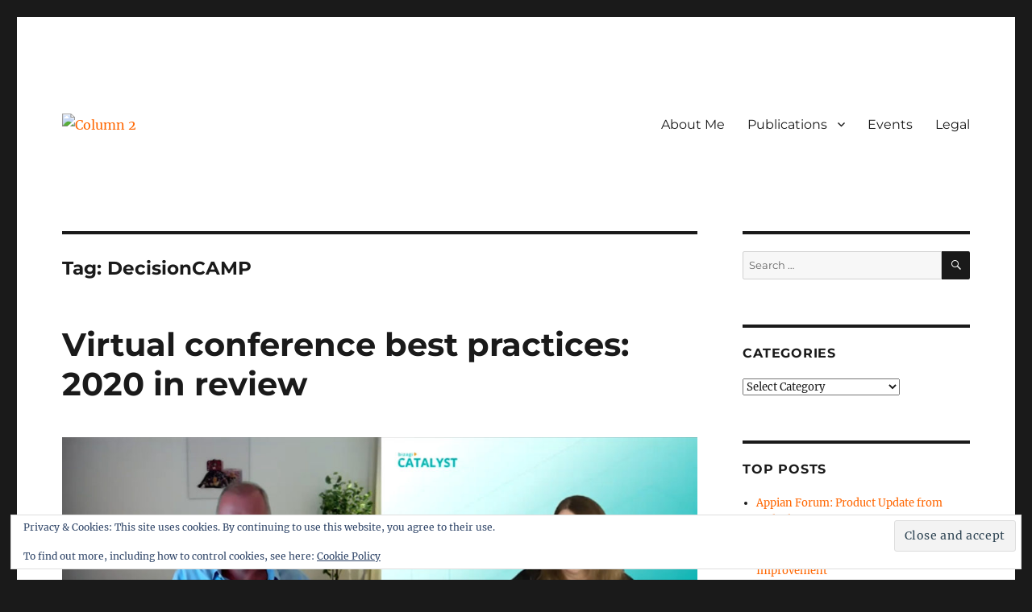

--- FILE ---
content_type: text/html; charset=UTF-8
request_url: https://column2.com/tag/decisioncamp/
body_size: 36256
content:
<!DOCTYPE html>
<html lang="en-US" class="no-js">
<head>
	<meta charset="UTF-8">
	<meta name="viewport" content="width=device-width, initial-scale=1.0">
	<link rel="profile" href="https://gmpg.org/xfn/11">
		<script>
(function(html){html.className = html.className.replace(/\bno-js\b/,'js')})(document.documentElement);
//# sourceURL=twentysixteen_javascript_detection
</script>
<title>DecisionCAMP &#8211; Column 2</title>
<meta name='robots' content='max-image-preview:large' />
<link rel='dns-prefetch' href='//secure.gravatar.com' />
<link rel='dns-prefetch' href='//stats.wp.com' />
<link rel='dns-prefetch' href='//v0.wordpress.com' />
<link rel="alternate" type="application/rss+xml" title="Column 2 &raquo; Feed" href="https://column2.com/feed/" />
<link rel="alternate" type="application/rss+xml" title="Column 2 &raquo; Comments Feed" href="https://column2.com/comments/feed/" />
<link rel="alternate" type="application/rss+xml" title="Column 2 &raquo; DecisionCAMP Tag Feed" href="https://column2.com/tag/decisioncamp/feed/" />
<style id='wp-img-auto-sizes-contain-inline-css'>
img:is([sizes=auto i],[sizes^="auto," i]){contain-intrinsic-size:3000px 1500px}
/*# sourceURL=wp-img-auto-sizes-contain-inline-css */
</style>
<link rel='stylesheet' id='twentysixteen-jetpack-css' href='https://column2.com/wp-content/plugins/jetpack/modules/theme-tools/compat/twentysixteen.css?ver=15.3.1' media='all' />
<style id='wp-emoji-styles-inline-css'>

	img.wp-smiley, img.emoji {
		display: inline !important;
		border: none !important;
		box-shadow: none !important;
		height: 1em !important;
		width: 1em !important;
		margin: 0 0.07em !important;
		vertical-align: -0.1em !important;
		background: none !important;
		padding: 0 !important;
	}
/*# sourceURL=wp-emoji-styles-inline-css */
</style>
<style id='wp-block-library-inline-css'>
:root{--wp-block-synced-color:#7a00df;--wp-block-synced-color--rgb:122,0,223;--wp-bound-block-color:var(--wp-block-synced-color);--wp-editor-canvas-background:#ddd;--wp-admin-theme-color:#007cba;--wp-admin-theme-color--rgb:0,124,186;--wp-admin-theme-color-darker-10:#006ba1;--wp-admin-theme-color-darker-10--rgb:0,107,160.5;--wp-admin-theme-color-darker-20:#005a87;--wp-admin-theme-color-darker-20--rgb:0,90,135;--wp-admin-border-width-focus:2px}@media (min-resolution:192dpi){:root{--wp-admin-border-width-focus:1.5px}}.wp-element-button{cursor:pointer}:root .has-very-light-gray-background-color{background-color:#eee}:root .has-very-dark-gray-background-color{background-color:#313131}:root .has-very-light-gray-color{color:#eee}:root .has-very-dark-gray-color{color:#313131}:root .has-vivid-green-cyan-to-vivid-cyan-blue-gradient-background{background:linear-gradient(135deg,#00d084,#0693e3)}:root .has-purple-crush-gradient-background{background:linear-gradient(135deg,#34e2e4,#4721fb 50%,#ab1dfe)}:root .has-hazy-dawn-gradient-background{background:linear-gradient(135deg,#faaca8,#dad0ec)}:root .has-subdued-olive-gradient-background{background:linear-gradient(135deg,#fafae1,#67a671)}:root .has-atomic-cream-gradient-background{background:linear-gradient(135deg,#fdd79a,#004a59)}:root .has-nightshade-gradient-background{background:linear-gradient(135deg,#330968,#31cdcf)}:root .has-midnight-gradient-background{background:linear-gradient(135deg,#020381,#2874fc)}:root{--wp--preset--font-size--normal:16px;--wp--preset--font-size--huge:42px}.has-regular-font-size{font-size:1em}.has-larger-font-size{font-size:2.625em}.has-normal-font-size{font-size:var(--wp--preset--font-size--normal)}.has-huge-font-size{font-size:var(--wp--preset--font-size--huge)}.has-text-align-center{text-align:center}.has-text-align-left{text-align:left}.has-text-align-right{text-align:right}.has-fit-text{white-space:nowrap!important}#end-resizable-editor-section{display:none}.aligncenter{clear:both}.items-justified-left{justify-content:flex-start}.items-justified-center{justify-content:center}.items-justified-right{justify-content:flex-end}.items-justified-space-between{justify-content:space-between}.screen-reader-text{border:0;clip-path:inset(50%);height:1px;margin:-1px;overflow:hidden;padding:0;position:absolute;width:1px;word-wrap:normal!important}.screen-reader-text:focus{background-color:#ddd;clip-path:none;color:#444;display:block;font-size:1em;height:auto;left:5px;line-height:normal;padding:15px 23px 14px;text-decoration:none;top:5px;width:auto;z-index:100000}html :where(.has-border-color){border-style:solid}html :where([style*=border-top-color]){border-top-style:solid}html :where([style*=border-right-color]){border-right-style:solid}html :where([style*=border-bottom-color]){border-bottom-style:solid}html :where([style*=border-left-color]){border-left-style:solid}html :where([style*=border-width]){border-style:solid}html :where([style*=border-top-width]){border-top-style:solid}html :where([style*=border-right-width]){border-right-style:solid}html :where([style*=border-bottom-width]){border-bottom-style:solid}html :where([style*=border-left-width]){border-left-style:solid}html :where(img[class*=wp-image-]){height:auto;max-width:100%}:where(figure){margin:0 0 1em}html :where(.is-position-sticky){--wp-admin--admin-bar--position-offset:var(--wp-admin--admin-bar--height,0px)}@media screen and (max-width:600px){html :where(.is-position-sticky){--wp-admin--admin-bar--position-offset:0px}}

/*# sourceURL=wp-block-library-inline-css */
</style><style id='wp-block-heading-inline-css'>
h1:where(.wp-block-heading).has-background,h2:where(.wp-block-heading).has-background,h3:where(.wp-block-heading).has-background,h4:where(.wp-block-heading).has-background,h5:where(.wp-block-heading).has-background,h6:where(.wp-block-heading).has-background{padding:1.25em 2.375em}h1.has-text-align-left[style*=writing-mode]:where([style*=vertical-lr]),h1.has-text-align-right[style*=writing-mode]:where([style*=vertical-rl]),h2.has-text-align-left[style*=writing-mode]:where([style*=vertical-lr]),h2.has-text-align-right[style*=writing-mode]:where([style*=vertical-rl]),h3.has-text-align-left[style*=writing-mode]:where([style*=vertical-lr]),h3.has-text-align-right[style*=writing-mode]:where([style*=vertical-rl]),h4.has-text-align-left[style*=writing-mode]:where([style*=vertical-lr]),h4.has-text-align-right[style*=writing-mode]:where([style*=vertical-rl]),h5.has-text-align-left[style*=writing-mode]:where([style*=vertical-lr]),h5.has-text-align-right[style*=writing-mode]:where([style*=vertical-rl]),h6.has-text-align-left[style*=writing-mode]:where([style*=vertical-lr]),h6.has-text-align-right[style*=writing-mode]:where([style*=vertical-rl]){rotate:180deg}
/*# sourceURL=https://column2.com/wp-includes/blocks/heading/style.min.css */
</style>
<style id='wp-block-image-inline-css'>
.wp-block-image>a,.wp-block-image>figure>a{display:inline-block}.wp-block-image img{box-sizing:border-box;height:auto;max-width:100%;vertical-align:bottom}@media not (prefers-reduced-motion){.wp-block-image img.hide{visibility:hidden}.wp-block-image img.show{animation:show-content-image .4s}}.wp-block-image[style*=border-radius] img,.wp-block-image[style*=border-radius]>a{border-radius:inherit}.wp-block-image.has-custom-border img{box-sizing:border-box}.wp-block-image.aligncenter{text-align:center}.wp-block-image.alignfull>a,.wp-block-image.alignwide>a{width:100%}.wp-block-image.alignfull img,.wp-block-image.alignwide img{height:auto;width:100%}.wp-block-image .aligncenter,.wp-block-image .alignleft,.wp-block-image .alignright,.wp-block-image.aligncenter,.wp-block-image.alignleft,.wp-block-image.alignright{display:table}.wp-block-image .aligncenter>figcaption,.wp-block-image .alignleft>figcaption,.wp-block-image .alignright>figcaption,.wp-block-image.aligncenter>figcaption,.wp-block-image.alignleft>figcaption,.wp-block-image.alignright>figcaption{caption-side:bottom;display:table-caption}.wp-block-image .alignleft{float:left;margin:.5em 1em .5em 0}.wp-block-image .alignright{float:right;margin:.5em 0 .5em 1em}.wp-block-image .aligncenter{margin-left:auto;margin-right:auto}.wp-block-image :where(figcaption){margin-bottom:1em;margin-top:.5em}.wp-block-image.is-style-circle-mask img{border-radius:9999px}@supports ((-webkit-mask-image:none) or (mask-image:none)) or (-webkit-mask-image:none){.wp-block-image.is-style-circle-mask img{border-radius:0;-webkit-mask-image:url('data:image/svg+xml;utf8,<svg viewBox="0 0 100 100" xmlns="http://www.w3.org/2000/svg"><circle cx="50" cy="50" r="50"/></svg>');mask-image:url('data:image/svg+xml;utf8,<svg viewBox="0 0 100 100" xmlns="http://www.w3.org/2000/svg"><circle cx="50" cy="50" r="50"/></svg>');mask-mode:alpha;-webkit-mask-position:center;mask-position:center;-webkit-mask-repeat:no-repeat;mask-repeat:no-repeat;-webkit-mask-size:contain;mask-size:contain}}:root :where(.wp-block-image.is-style-rounded img,.wp-block-image .is-style-rounded img){border-radius:9999px}.wp-block-image figure{margin:0}.wp-lightbox-container{display:flex;flex-direction:column;position:relative}.wp-lightbox-container img{cursor:zoom-in}.wp-lightbox-container img:hover+button{opacity:1}.wp-lightbox-container button{align-items:center;backdrop-filter:blur(16px) saturate(180%);background-color:#5a5a5a40;border:none;border-radius:4px;cursor:zoom-in;display:flex;height:20px;justify-content:center;opacity:0;padding:0;position:absolute;right:16px;text-align:center;top:16px;width:20px;z-index:100}@media not (prefers-reduced-motion){.wp-lightbox-container button{transition:opacity .2s ease}}.wp-lightbox-container button:focus-visible{outline:3px auto #5a5a5a40;outline:3px auto -webkit-focus-ring-color;outline-offset:3px}.wp-lightbox-container button:hover{cursor:pointer;opacity:1}.wp-lightbox-container button:focus{opacity:1}.wp-lightbox-container button:focus,.wp-lightbox-container button:hover,.wp-lightbox-container button:not(:hover):not(:active):not(.has-background){background-color:#5a5a5a40;border:none}.wp-lightbox-overlay{box-sizing:border-box;cursor:zoom-out;height:100vh;left:0;overflow:hidden;position:fixed;top:0;visibility:hidden;width:100%;z-index:100000}.wp-lightbox-overlay .close-button{align-items:center;cursor:pointer;display:flex;justify-content:center;min-height:40px;min-width:40px;padding:0;position:absolute;right:calc(env(safe-area-inset-right) + 16px);top:calc(env(safe-area-inset-top) + 16px);z-index:5000000}.wp-lightbox-overlay .close-button:focus,.wp-lightbox-overlay .close-button:hover,.wp-lightbox-overlay .close-button:not(:hover):not(:active):not(.has-background){background:none;border:none}.wp-lightbox-overlay .lightbox-image-container{height:var(--wp--lightbox-container-height);left:50%;overflow:hidden;position:absolute;top:50%;transform:translate(-50%,-50%);transform-origin:top left;width:var(--wp--lightbox-container-width);z-index:9999999999}.wp-lightbox-overlay .wp-block-image{align-items:center;box-sizing:border-box;display:flex;height:100%;justify-content:center;margin:0;position:relative;transform-origin:0 0;width:100%;z-index:3000000}.wp-lightbox-overlay .wp-block-image img{height:var(--wp--lightbox-image-height);min-height:var(--wp--lightbox-image-height);min-width:var(--wp--lightbox-image-width);width:var(--wp--lightbox-image-width)}.wp-lightbox-overlay .wp-block-image figcaption{display:none}.wp-lightbox-overlay button{background:none;border:none}.wp-lightbox-overlay .scrim{background-color:#fff;height:100%;opacity:.9;position:absolute;width:100%;z-index:2000000}.wp-lightbox-overlay.active{visibility:visible}@media not (prefers-reduced-motion){.wp-lightbox-overlay.active{animation:turn-on-visibility .25s both}.wp-lightbox-overlay.active img{animation:turn-on-visibility .35s both}.wp-lightbox-overlay.show-closing-animation:not(.active){animation:turn-off-visibility .35s both}.wp-lightbox-overlay.show-closing-animation:not(.active) img{animation:turn-off-visibility .25s both}.wp-lightbox-overlay.zoom.active{animation:none;opacity:1;visibility:visible}.wp-lightbox-overlay.zoom.active .lightbox-image-container{animation:lightbox-zoom-in .4s}.wp-lightbox-overlay.zoom.active .lightbox-image-container img{animation:none}.wp-lightbox-overlay.zoom.active .scrim{animation:turn-on-visibility .4s forwards}.wp-lightbox-overlay.zoom.show-closing-animation:not(.active){animation:none}.wp-lightbox-overlay.zoom.show-closing-animation:not(.active) .lightbox-image-container{animation:lightbox-zoom-out .4s}.wp-lightbox-overlay.zoom.show-closing-animation:not(.active) .lightbox-image-container img{animation:none}.wp-lightbox-overlay.zoom.show-closing-animation:not(.active) .scrim{animation:turn-off-visibility .4s forwards}}@keyframes show-content-image{0%{visibility:hidden}99%{visibility:hidden}to{visibility:visible}}@keyframes turn-on-visibility{0%{opacity:0}to{opacity:1}}@keyframes turn-off-visibility{0%{opacity:1;visibility:visible}99%{opacity:0;visibility:visible}to{opacity:0;visibility:hidden}}@keyframes lightbox-zoom-in{0%{transform:translate(calc((-100vw + var(--wp--lightbox-scrollbar-width))/2 + var(--wp--lightbox-initial-left-position)),calc(-50vh + var(--wp--lightbox-initial-top-position))) scale(var(--wp--lightbox-scale))}to{transform:translate(-50%,-50%) scale(1)}}@keyframes lightbox-zoom-out{0%{transform:translate(-50%,-50%) scale(1);visibility:visible}99%{visibility:visible}to{transform:translate(calc((-100vw + var(--wp--lightbox-scrollbar-width))/2 + var(--wp--lightbox-initial-left-position)),calc(-50vh + var(--wp--lightbox-initial-top-position))) scale(var(--wp--lightbox-scale));visibility:hidden}}
/*# sourceURL=https://column2.com/wp-includes/blocks/image/style.min.css */
</style>
<style id='wp-block-image-theme-inline-css'>
:root :where(.wp-block-image figcaption){color:#555;font-size:13px;text-align:center}.is-dark-theme :root :where(.wp-block-image figcaption){color:#ffffffa6}.wp-block-image{margin:0 0 1em}
/*# sourceURL=https://column2.com/wp-includes/blocks/image/theme.min.css */
</style>
<style id='wp-block-list-inline-css'>
ol,ul{box-sizing:border-box}:root :where(.wp-block-list.has-background){padding:1.25em 2.375em}
/*# sourceURL=https://column2.com/wp-includes/blocks/list/style.min.css */
</style>
<style id='wp-block-paragraph-inline-css'>
.is-small-text{font-size:.875em}.is-regular-text{font-size:1em}.is-large-text{font-size:2.25em}.is-larger-text{font-size:3em}.has-drop-cap:not(:focus):first-letter{float:left;font-size:8.4em;font-style:normal;font-weight:100;line-height:.68;margin:.05em .1em 0 0;text-transform:uppercase}body.rtl .has-drop-cap:not(:focus):first-letter{float:none;margin-left:.1em}p.has-drop-cap.has-background{overflow:hidden}:root :where(p.has-background){padding:1.25em 2.375em}:where(p.has-text-color:not(.has-link-color)) a{color:inherit}p.has-text-align-left[style*="writing-mode:vertical-lr"],p.has-text-align-right[style*="writing-mode:vertical-rl"]{rotate:180deg}
/*# sourceURL=https://column2.com/wp-includes/blocks/paragraph/style.min.css */
</style>
<style id='wp-block-quote-inline-css'>
.wp-block-quote{box-sizing:border-box;overflow-wrap:break-word}.wp-block-quote.is-large:where(:not(.is-style-plain)),.wp-block-quote.is-style-large:where(:not(.is-style-plain)){margin-bottom:1em;padding:0 1em}.wp-block-quote.is-large:where(:not(.is-style-plain)) p,.wp-block-quote.is-style-large:where(:not(.is-style-plain)) p{font-size:1.5em;font-style:italic;line-height:1.6}.wp-block-quote.is-large:where(:not(.is-style-plain)) cite,.wp-block-quote.is-large:where(:not(.is-style-plain)) footer,.wp-block-quote.is-style-large:where(:not(.is-style-plain)) cite,.wp-block-quote.is-style-large:where(:not(.is-style-plain)) footer{font-size:1.125em;text-align:right}.wp-block-quote>cite{display:block}
/*# sourceURL=https://column2.com/wp-includes/blocks/quote/style.min.css */
</style>
<style id='wp-block-quote-theme-inline-css'>
.wp-block-quote{border-left:.25em solid;margin:0 0 1.75em;padding-left:1em}.wp-block-quote cite,.wp-block-quote footer{color:currentColor;font-size:.8125em;font-style:normal;position:relative}.wp-block-quote:where(.has-text-align-right){border-left:none;border-right:.25em solid;padding-left:0;padding-right:1em}.wp-block-quote:where(.has-text-align-center){border:none;padding-left:0}.wp-block-quote.is-large,.wp-block-quote.is-style-large,.wp-block-quote:where(.is-style-plain){border:none}
/*# sourceURL=https://column2.com/wp-includes/blocks/quote/theme.min.css */
</style>
<style id='global-styles-inline-css'>
:root{--wp--preset--aspect-ratio--square: 1;--wp--preset--aspect-ratio--4-3: 4/3;--wp--preset--aspect-ratio--3-4: 3/4;--wp--preset--aspect-ratio--3-2: 3/2;--wp--preset--aspect-ratio--2-3: 2/3;--wp--preset--aspect-ratio--16-9: 16/9;--wp--preset--aspect-ratio--9-16: 9/16;--wp--preset--color--black: #000000;--wp--preset--color--cyan-bluish-gray: #abb8c3;--wp--preset--color--white: #fff;--wp--preset--color--pale-pink: #f78da7;--wp--preset--color--vivid-red: #cf2e2e;--wp--preset--color--luminous-vivid-orange: #ff6900;--wp--preset--color--luminous-vivid-amber: #fcb900;--wp--preset--color--light-green-cyan: #7bdcb5;--wp--preset--color--vivid-green-cyan: #00d084;--wp--preset--color--pale-cyan-blue: #8ed1fc;--wp--preset--color--vivid-cyan-blue: #0693e3;--wp--preset--color--vivid-purple: #9b51e0;--wp--preset--color--dark-gray: #1a1a1a;--wp--preset--color--medium-gray: #686868;--wp--preset--color--light-gray: #e5e5e5;--wp--preset--color--blue-gray: #4d545c;--wp--preset--color--bright-blue: #007acc;--wp--preset--color--light-blue: #9adffd;--wp--preset--color--dark-brown: #402b30;--wp--preset--color--medium-brown: #774e24;--wp--preset--color--dark-red: #640c1f;--wp--preset--color--bright-red: #ff675f;--wp--preset--color--yellow: #ffef8e;--wp--preset--gradient--vivid-cyan-blue-to-vivid-purple: linear-gradient(135deg,rgb(6,147,227) 0%,rgb(155,81,224) 100%);--wp--preset--gradient--light-green-cyan-to-vivid-green-cyan: linear-gradient(135deg,rgb(122,220,180) 0%,rgb(0,208,130) 100%);--wp--preset--gradient--luminous-vivid-amber-to-luminous-vivid-orange: linear-gradient(135deg,rgb(252,185,0) 0%,rgb(255,105,0) 100%);--wp--preset--gradient--luminous-vivid-orange-to-vivid-red: linear-gradient(135deg,rgb(255,105,0) 0%,rgb(207,46,46) 100%);--wp--preset--gradient--very-light-gray-to-cyan-bluish-gray: linear-gradient(135deg,rgb(238,238,238) 0%,rgb(169,184,195) 100%);--wp--preset--gradient--cool-to-warm-spectrum: linear-gradient(135deg,rgb(74,234,220) 0%,rgb(151,120,209) 20%,rgb(207,42,186) 40%,rgb(238,44,130) 60%,rgb(251,105,98) 80%,rgb(254,248,76) 100%);--wp--preset--gradient--blush-light-purple: linear-gradient(135deg,rgb(255,206,236) 0%,rgb(152,150,240) 100%);--wp--preset--gradient--blush-bordeaux: linear-gradient(135deg,rgb(254,205,165) 0%,rgb(254,45,45) 50%,rgb(107,0,62) 100%);--wp--preset--gradient--luminous-dusk: linear-gradient(135deg,rgb(255,203,112) 0%,rgb(199,81,192) 50%,rgb(65,88,208) 100%);--wp--preset--gradient--pale-ocean: linear-gradient(135deg,rgb(255,245,203) 0%,rgb(182,227,212) 50%,rgb(51,167,181) 100%);--wp--preset--gradient--electric-grass: linear-gradient(135deg,rgb(202,248,128) 0%,rgb(113,206,126) 100%);--wp--preset--gradient--midnight: linear-gradient(135deg,rgb(2,3,129) 0%,rgb(40,116,252) 100%);--wp--preset--font-size--small: 13px;--wp--preset--font-size--medium: 20px;--wp--preset--font-size--large: 36px;--wp--preset--font-size--x-large: 42px;--wp--preset--spacing--20: 0.44rem;--wp--preset--spacing--30: 0.67rem;--wp--preset--spacing--40: 1rem;--wp--preset--spacing--50: 1.5rem;--wp--preset--spacing--60: 2.25rem;--wp--preset--spacing--70: 3.38rem;--wp--preset--spacing--80: 5.06rem;--wp--preset--shadow--natural: 6px 6px 9px rgba(0, 0, 0, 0.2);--wp--preset--shadow--deep: 12px 12px 50px rgba(0, 0, 0, 0.4);--wp--preset--shadow--sharp: 6px 6px 0px rgba(0, 0, 0, 0.2);--wp--preset--shadow--outlined: 6px 6px 0px -3px rgb(255, 255, 255), 6px 6px rgb(0, 0, 0);--wp--preset--shadow--crisp: 6px 6px 0px rgb(0, 0, 0);}:where(.is-layout-flex){gap: 0.5em;}:where(.is-layout-grid){gap: 0.5em;}body .is-layout-flex{display: flex;}.is-layout-flex{flex-wrap: wrap;align-items: center;}.is-layout-flex > :is(*, div){margin: 0;}body .is-layout-grid{display: grid;}.is-layout-grid > :is(*, div){margin: 0;}:where(.wp-block-columns.is-layout-flex){gap: 2em;}:where(.wp-block-columns.is-layout-grid){gap: 2em;}:where(.wp-block-post-template.is-layout-flex){gap: 1.25em;}:where(.wp-block-post-template.is-layout-grid){gap: 1.25em;}.has-black-color{color: var(--wp--preset--color--black) !important;}.has-cyan-bluish-gray-color{color: var(--wp--preset--color--cyan-bluish-gray) !important;}.has-white-color{color: var(--wp--preset--color--white) !important;}.has-pale-pink-color{color: var(--wp--preset--color--pale-pink) !important;}.has-vivid-red-color{color: var(--wp--preset--color--vivid-red) !important;}.has-luminous-vivid-orange-color{color: var(--wp--preset--color--luminous-vivid-orange) !important;}.has-luminous-vivid-amber-color{color: var(--wp--preset--color--luminous-vivid-amber) !important;}.has-light-green-cyan-color{color: var(--wp--preset--color--light-green-cyan) !important;}.has-vivid-green-cyan-color{color: var(--wp--preset--color--vivid-green-cyan) !important;}.has-pale-cyan-blue-color{color: var(--wp--preset--color--pale-cyan-blue) !important;}.has-vivid-cyan-blue-color{color: var(--wp--preset--color--vivid-cyan-blue) !important;}.has-vivid-purple-color{color: var(--wp--preset--color--vivid-purple) !important;}.has-black-background-color{background-color: var(--wp--preset--color--black) !important;}.has-cyan-bluish-gray-background-color{background-color: var(--wp--preset--color--cyan-bluish-gray) !important;}.has-white-background-color{background-color: var(--wp--preset--color--white) !important;}.has-pale-pink-background-color{background-color: var(--wp--preset--color--pale-pink) !important;}.has-vivid-red-background-color{background-color: var(--wp--preset--color--vivid-red) !important;}.has-luminous-vivid-orange-background-color{background-color: var(--wp--preset--color--luminous-vivid-orange) !important;}.has-luminous-vivid-amber-background-color{background-color: var(--wp--preset--color--luminous-vivid-amber) !important;}.has-light-green-cyan-background-color{background-color: var(--wp--preset--color--light-green-cyan) !important;}.has-vivid-green-cyan-background-color{background-color: var(--wp--preset--color--vivid-green-cyan) !important;}.has-pale-cyan-blue-background-color{background-color: var(--wp--preset--color--pale-cyan-blue) !important;}.has-vivid-cyan-blue-background-color{background-color: var(--wp--preset--color--vivid-cyan-blue) !important;}.has-vivid-purple-background-color{background-color: var(--wp--preset--color--vivid-purple) !important;}.has-black-border-color{border-color: var(--wp--preset--color--black) !important;}.has-cyan-bluish-gray-border-color{border-color: var(--wp--preset--color--cyan-bluish-gray) !important;}.has-white-border-color{border-color: var(--wp--preset--color--white) !important;}.has-pale-pink-border-color{border-color: var(--wp--preset--color--pale-pink) !important;}.has-vivid-red-border-color{border-color: var(--wp--preset--color--vivid-red) !important;}.has-luminous-vivid-orange-border-color{border-color: var(--wp--preset--color--luminous-vivid-orange) !important;}.has-luminous-vivid-amber-border-color{border-color: var(--wp--preset--color--luminous-vivid-amber) !important;}.has-light-green-cyan-border-color{border-color: var(--wp--preset--color--light-green-cyan) !important;}.has-vivid-green-cyan-border-color{border-color: var(--wp--preset--color--vivid-green-cyan) !important;}.has-pale-cyan-blue-border-color{border-color: var(--wp--preset--color--pale-cyan-blue) !important;}.has-vivid-cyan-blue-border-color{border-color: var(--wp--preset--color--vivid-cyan-blue) !important;}.has-vivid-purple-border-color{border-color: var(--wp--preset--color--vivid-purple) !important;}.has-vivid-cyan-blue-to-vivid-purple-gradient-background{background: var(--wp--preset--gradient--vivid-cyan-blue-to-vivid-purple) !important;}.has-light-green-cyan-to-vivid-green-cyan-gradient-background{background: var(--wp--preset--gradient--light-green-cyan-to-vivid-green-cyan) !important;}.has-luminous-vivid-amber-to-luminous-vivid-orange-gradient-background{background: var(--wp--preset--gradient--luminous-vivid-amber-to-luminous-vivid-orange) !important;}.has-luminous-vivid-orange-to-vivid-red-gradient-background{background: var(--wp--preset--gradient--luminous-vivid-orange-to-vivid-red) !important;}.has-very-light-gray-to-cyan-bluish-gray-gradient-background{background: var(--wp--preset--gradient--very-light-gray-to-cyan-bluish-gray) !important;}.has-cool-to-warm-spectrum-gradient-background{background: var(--wp--preset--gradient--cool-to-warm-spectrum) !important;}.has-blush-light-purple-gradient-background{background: var(--wp--preset--gradient--blush-light-purple) !important;}.has-blush-bordeaux-gradient-background{background: var(--wp--preset--gradient--blush-bordeaux) !important;}.has-luminous-dusk-gradient-background{background: var(--wp--preset--gradient--luminous-dusk) !important;}.has-pale-ocean-gradient-background{background: var(--wp--preset--gradient--pale-ocean) !important;}.has-electric-grass-gradient-background{background: var(--wp--preset--gradient--electric-grass) !important;}.has-midnight-gradient-background{background: var(--wp--preset--gradient--midnight) !important;}.has-small-font-size{font-size: var(--wp--preset--font-size--small) !important;}.has-medium-font-size{font-size: var(--wp--preset--font-size--medium) !important;}.has-large-font-size{font-size: var(--wp--preset--font-size--large) !important;}.has-x-large-font-size{font-size: var(--wp--preset--font-size--x-large) !important;}
/*# sourceURL=global-styles-inline-css */
</style>

<style id='classic-theme-styles-inline-css'>
/*! This file is auto-generated */
.wp-block-button__link{color:#fff;background-color:#32373c;border-radius:9999px;box-shadow:none;text-decoration:none;padding:calc(.667em + 2px) calc(1.333em + 2px);font-size:1.125em}.wp-block-file__button{background:#32373c;color:#fff;text-decoration:none}
/*# sourceURL=/wp-includes/css/classic-themes.min.css */
</style>
<link rel='stylesheet' id='twentysixteen-fonts-css' href='https://column2.com/wp-content/themes/twentysixteen/fonts/merriweather-plus-montserrat-plus-inconsolata.css?ver=20230328' media='all' />
<link rel='stylesheet' id='genericons-css' href='https://column2.com/wp-content/plugins/jetpack/_inc/genericons/genericons/genericons.css?ver=3.1' media='all' />
<link rel='stylesheet' id='twentysixteen-style-css' href='https://column2.com/wp-content/themes/twentysixteen/style.css?ver=20251202' media='all' />
<style id='twentysixteen-style-inline-css'>

		/* Custom Link Color */
		.menu-toggle:hover,
		.menu-toggle:focus,
		a,
		.main-navigation a:hover,
		.main-navigation a:focus,
		.dropdown-toggle:hover,
		.dropdown-toggle:focus,
		.social-navigation a:hover:before,
		.social-navigation a:focus:before,
		.post-navigation a:hover .post-title,
		.post-navigation a:focus .post-title,
		.tagcloud a:hover,
		.tagcloud a:focus,
		.site-branding .site-title a:hover,
		.site-branding .site-title a:focus,
		.entry-title a:hover,
		.entry-title a:focus,
		.entry-footer a:hover,
		.entry-footer a:focus,
		.comment-metadata a:hover,
		.comment-metadata a:focus,
		.pingback .comment-edit-link:hover,
		.pingback .comment-edit-link:focus,
		.comment-reply-link,
		.comment-reply-link:hover,
		.comment-reply-link:focus,
		.required,
		.site-info a:hover,
		.site-info a:focus {
			color: #ff6600;
		}

		mark,
		ins,
		button:hover,
		button:focus,
		input[type="button"]:hover,
		input[type="button"]:focus,
		input[type="reset"]:hover,
		input[type="reset"]:focus,
		input[type="submit"]:hover,
		input[type="submit"]:focus,
		.pagination .prev:hover,
		.pagination .prev:focus,
		.pagination .next:hover,
		.pagination .next:focus,
		.widget_calendar tbody a,
		.page-links a:hover,
		.page-links a:focus {
			background-color: #ff6600;
		}

		input[type="date"]:focus,
		input[type="time"]:focus,
		input[type="datetime-local"]:focus,
		input[type="week"]:focus,
		input[type="month"]:focus,
		input[type="text"]:focus,
		input[type="email"]:focus,
		input[type="url"]:focus,
		input[type="password"]:focus,
		input[type="search"]:focus,
		input[type="tel"]:focus,
		input[type="number"]:focus,
		textarea:focus,
		.tagcloud a:hover,
		.tagcloud a:focus,
		.menu-toggle:hover,
		.menu-toggle:focus {
			border-color: #ff6600;
		}

		@media screen and (min-width: 56.875em) {
			.main-navigation li:hover > a,
			.main-navigation li.focus > a {
				color: #ff6600;
			}
		}
	
/*# sourceURL=twentysixteen-style-inline-css */
</style>
<link rel='stylesheet' id='twentysixteen-block-style-css' href='https://column2.com/wp-content/themes/twentysixteen/css/blocks.css?ver=20240817' media='all' />
<link rel='stylesheet' id='jetpack-subscriptions-css' href='https://column2.com/wp-content/plugins/jetpack/_inc/build/subscriptions/subscriptions.min.css?ver=15.3.1' media='all' />
<script src="https://column2.com/wp-includes/js/jquery/jquery.min.js?ver=3.7.1" id="jquery-core-js"></script>
<script src="https://column2.com/wp-includes/js/jquery/jquery-migrate.min.js?ver=3.4.1" id="jquery-migrate-js"></script>
<script id="twentysixteen-script-js-extra">
var screenReaderText = {"expand":"expand child menu","collapse":"collapse child menu"};
//# sourceURL=twentysixteen-script-js-extra
</script>
<script src="https://column2.com/wp-content/themes/twentysixteen/js/functions.js?ver=20230629" id="twentysixteen-script-js" defer data-wp-strategy="defer"></script>
<link rel="https://api.w.org/" href="https://column2.com/wp-json/" /><link rel="alternate" title="JSON" type="application/json" href="https://column2.com/wp-json/wp/v2/tags/546" /><link rel="EditURI" type="application/rsd+xml" title="RSD" href="https://column2.com/xmlrpc.php?rsd" />
<meta name="generator" content="WordPress 6.9" />
	<style>img#wpstats{display:none}</style>
				<style type="text/css" id="twentysixteen-header-css">
		.site-branding {
			margin: 0 auto 0 0;
		}

		.site-branding .site-title,
		.site-description {
			clip-path: inset(50%);
			position: absolute;
		}
		</style>
		<style id="custom-background-css">
body.custom-background { background-image: url("https://column2.com/wp-content/uploads/2017/12/smalldot.gif"); background-position: left top; background-size: auto; background-repeat: repeat; background-attachment: scroll; }
</style>
	
<!-- Jetpack Open Graph Tags -->
<meta property="og:type" content="website" />
<meta property="og:title" content="DecisionCAMP &#8211; Column 2" />
<meta property="og:url" content="https://column2.com/tag/decisioncamp/" />
<meta property="og:site_name" content="Column 2" />
<meta property="og:image" content="https://column2.com/wp-content/uploads/2017/12/orangedot.gif" />
<meta property="og:image:width" content="240" />
<meta property="og:image:height" content="240" />
<meta property="og:image:alt" content="" />
<meta property="og:locale" content="en_US" />

<!-- End Jetpack Open Graph Tags -->
<link rel='stylesheet' id='jetpack-top-posts-widget-css' href='https://column2.com/wp-content/plugins/jetpack/modules/widgets/top-posts/style.css?ver=20141013' media='all' />
<link rel='stylesheet' id='eu-cookie-law-style-css' href='https://column2.com/wp-content/plugins/jetpack/modules/widgets/eu-cookie-law/style.css?ver=15.3.1' media='all' />
</head>

<body class="archive tag tag-decisioncamp tag-546 custom-background wp-custom-logo wp-embed-responsive wp-theme-twentysixteen custom-background-image hfeed">
<div id="page" class="site">
	<div class="site-inner">
		<a class="skip-link screen-reader-text" href="#content">
			Skip to content		</a>

		<header id="masthead" class="site-header">
			<div class="site-header-main">
				<div class="site-branding">
					<a href="https://column2.com/" class="custom-logo-link" rel="home"><img width="240" height="240" src="https://column2.com/wp-content/uploads/2017/12/orangedot.gif" class="custom-logo" alt="Column 2" decoding="async" fetchpriority="high" /></a>						<p class="site-title"><a href="https://column2.com/" rel="home" >Column 2</a></p>
												<p class="site-description">BPM, intelligent automation and social business</p>
									</div><!-- .site-branding -->

									<button id="menu-toggle" class="menu-toggle">Menu</button>

					<div id="site-header-menu" class="site-header-menu">
													<nav id="site-navigation" class="main-navigation" aria-label="Primary Menu">
								<div class="menu-topmenu-container"><ul id="menu-topmenu" class="primary-menu"><li id="menu-item-6409" class="menu-item menu-item-type-post_type menu-item-object-page menu-item-6409"><a href="https://column2.com/about/">About Me</a></li>
<li id="menu-item-6407" class="menu-item menu-item-type-post_type menu-item-object-page menu-item-has-children menu-item-6407"><a href="https://column2.com/publications/">Publications</a>
<ul class="sub-menu">
	<li id="menu-item-6412" class="menu-item menu-item-type-post_type menu-item-object-page menu-item-6412"><a href="https://column2.com/publications/books/">Books and journals</a></li>
	<li id="menu-item-6411" class="menu-item menu-item-type-post_type menu-item-object-page menu-item-6411"><a href="https://column2.com/publications/presentations/">Presentations</a></li>
</ul>
</li>
<li id="menu-item-6638" class="menu-item menu-item-type-post_type menu-item-object-page menu-item-6638"><a href="https://column2.com/bpm-events/">Events</a></li>
<li id="menu-item-6408" class="menu-item menu-item-type-post_type menu-item-object-page menu-item-6408"><a href="https://column2.com/legal/">Legal</a></li>
</ul></div>							</nav><!-- .main-navigation -->
						
													<nav id="social-navigation" class="social-navigation" aria-label="Social Links Menu">
								<div class="menu-social-menu-container"><ul id="menu-social-menu" class="social-links-menu"><li id="menu-item-6436" class="menu-item menu-item-type-custom menu-item-object-custom menu-item-6436"><a href="https://twitter.com/skemsley/"><span class="screen-reader-text">Twitter</span></a></li>
<li id="menu-item-6437" class="menu-item menu-item-type-custom menu-item-object-custom menu-item-6437"><a href="https://www.linkedin.com/in/skemsley/"><span class="screen-reader-text">LinkedIn</span></a></li>
<li id="menu-item-6439" class="menu-item menu-item-type-custom menu-item-object-custom menu-item-6439"><a href="https://www.facebook.com/skemsley/"><span class="screen-reader-text">Facebook</span></a></li>
<li id="menu-item-6462" class="menu-item menu-item-type-custom menu-item-object-custom menu-item-6462"><a href="https://column2.com/feed/"><span class="screen-reader-text">RSS</span></a></li>
</ul></div>							</nav><!-- .social-navigation -->
											</div><!-- .site-header-menu -->
							</div><!-- .site-header-main -->

					</header><!-- .site-header -->

		<div id="content" class="site-content">

	<div id="primary" class="content-area">
		<main id="main" class="site-main">

		
			<header class="page-header">
				<h1 class="page-title">Tag: <span>DecisionCAMP</span></h1>			</header><!-- .page-header -->

			
<article id="post-14082" class="post-14082 post type-post status-publish format-standard has-post-thumbnail hentry category-conference tag-alfrescomodernize tag-appianworld tag-bizagicatalyst tag-camundacon tag-celospherelive tag-decisioncamp tag-opentextworld tag-pegaworld tag-pmcamp tag-signaviolive2020 tag-think2020">
	<header class="entry-header">
		
		<h2 class="entry-title"><a href="https://column2.com/2021/01/virtual-conference-best-practices-2020-in-review/" rel="bookmark">Virtual conference best practices: 2020 in review</a></h2>	</header><!-- .entry-header -->

	
	
	<a class="post-thumbnail" href="https://column2.com/2021/01/virtual-conference-best-practices-2020-in-review/" aria-hidden="true">
		<img width="1200" height="676" src="https://column2.com/wp-content/uploads/2020/10/Bizagi-Catalyst-closing-comments-1200x676.jpg" class="attachment-post-thumbnail size-post-thumbnail wp-post-image" alt="Virtual conference best practices: 2020 in review" decoding="async" srcset="https://column2.com/wp-content/uploads/2020/10/Bizagi-Catalyst-closing-comments-1200x676.jpg 1200w, https://column2.com/wp-content/uploads/2020/10/Bizagi-Catalyst-closing-comments-300x169.jpg 300w, https://column2.com/wp-content/uploads/2020/10/Bizagi-Catalyst-closing-comments-1024x577.jpg 1024w, https://column2.com/wp-content/uploads/2020/10/Bizagi-Catalyst-closing-comments-768x433.jpg 768w, https://column2.com/wp-content/uploads/2020/10/Bizagi-Catalyst-closing-comments.jpg 1438w" sizes="(max-width: 709px) 85vw, (max-width: 909px) 67vw, (max-width: 984px) 60vw, (max-width: 1362px) 62vw, 840px" />	</a>

		
	<div class="entry-content">
		
<p>Wow, it&#8217;s been over two months since my last post. I took a long break over the end of the year since there wasn&#8217;t a lot going on that inspired me to write, and we were in conference hiatus. Now that (virtual) conferences are ramping up again for 2021, I wanted to share some of the best practices that I gathered from attending &#8212; and in one case, organizing &#8212; virtual conferences over 2020. Having sent this information by email to multiple people who were organizing their own conferences, I decided to just put it here where everyone could enjoy it. Obviously, these are all conferences about intelligent automation platforms, but the best practices are applicable to any technical conference, and likely to many non-technical conferences.</p>



<p>In summary, I saw three key things that make a virtual conference work well:</p>



<ol class="wp-block-list"><li><strong>Live presentations, not pre-recorded</strong>. This is essential for the amount of energy in the presentation, and makes the difference between a cohesive conference and a just a bunch of webinars. Screwups happen when you&#8217;re live, but they do at in-person conferences, too.</li><li><strong>Separate and persistent discussion platform</strong>, such as Slack (or Pega&#8217;s community in the case of their conference). Do NOT use the broadcast vendor&#8217;s chat/discussion platform, since a) it will disappear once your conference is over, and b) it probably sucks.</li><li><strong>Replays of the video posted as soon as possible</strong>, so that people who missed a live session can watch it and jump into the discussion later the same day while others are still talking about it. Extra points for also publishing the presentation slides at the same time.</li></ol>



<blockquote class="wp-block-quote is-layout-flow wp-block-quote-is-layout-flow"><p>A conference is not a one-way broadcast, it’s a big messy collaborative conversation</p></blockquote>



<p>Let&#8217;s start with the list of the virtual conferences that I wrote about, with links to the posts:</p>



<ul class="wp-block-list"><li>Camunda:&nbsp;<a href="https://column2.com/tag/camundacon/" target="_blank" rel="noreferrer noopener">https://column2.com/tag/camundacon/</a></li><li>Alfresco:&nbsp;&nbsp;<a href="https://column2.com/2020/04/alfresco-modernize-2020/" target="_blank" rel="noreferrer noopener">https://column2.com/2020/04/alfresco-modernize-2020/</a></li><li>Celonis:&nbsp;&nbsp;<a href="https://column2.com/tag/celospherelive/" target="_blank" rel="noreferrer noopener">https://column2.com/tag/celospherelive/</a></li><li>IBM:&nbsp;&nbsp;<a href="https://column2.com/tag/think2020/" target="_blank" rel="noreferrer noopener">https://column2.com/tag/think2020/</a></li><li>Appian:&nbsp;&nbsp;<a href="https://column2.com/tag/appianworld/" target="_blank" rel="noreferrer noopener">https://column2.com/tag/appianworld/</a></li><li>Signavio:&nbsp;&nbsp;<a href="https://column2.com/tag/signaviolive2020/" target="_blank" rel="noreferrer noopener">https://column2.com/tag/signaviolive2020/</a></li><li>Pega:&nbsp;&nbsp;<a href="https://column2.com/tag/pegaworld/" target="_blank" rel="noreferrer noopener">https://column2.com/tag/pegaworld/</a></li><li>Process Mining Camp (Fluxicon):&nbsp;&nbsp;<a href="https://column2.com/tag/pmcamp/" target="_blank" rel="noreferrer noopener">https://column2.com/tag/pmcamp/</a></li><li>OpenText: <a href="https://column2.com/tag/opentextworld/">https://column2.com/tag/opentextworld/</a></li><li>Bizagi: <a href="https://column2.com/tag/bizagicatalyst/">https://column2.com/tag/bizagicatalyst/</a> where I also <a href="https://catalyst.bizagi.com/on-demand/?wchannelid=uncllem81t&amp;wmediaid=asir5pqyf4">gave a keynote</a> and apparently broke the internet</li></ul>



<p>What I saw by attending these helped me when <a href="https://column2.com/2020/06/next-week-at-decisioncamp-hosted-by-decisionmgtcom/">I was asked to organize DecisionCAMP</a>, which ran in late June: we did the sessions using Zoom with livestreaming to YouTube (participants could watch either way), used Slack as a discussion platform&nbsp;(which is still being used for ongoing discussions and to run monthly events), and YouTube for the on-demand videos. Fluxicon used a similar setup for their Process Mining Camp: Skype (I think) instead of Zoom to capture the speakers&#8217; sessions with all participants watching through the YouTube livestream and discussions on Slack.</p>



<p>Some particular notes excerpted from my posts on the vendor conferences follow. If you want to see the full blog posts, use the tag links above or just search.</p>



<h2 class="wp-block-heading">Camunda</h2>



<ul class="wp-block-list"><li>&#8220;Every conference organizer has had to deal with either cancelling their event or moving it to some type of online version as most of us work from home during the COVID-19 pandemic. Some of these have been pretty lacklustre, using only pre-recorded sessions and no live chat/Q&amp;A, but I had expectations for Camunda being able to do this in a more “live” manner that doesn’t completely replace an in-person event, but has a similar feel to it. They did not disappoint: although a few of the CamundaCon presentations were pre-recorded, most were done live, and speakers were available for live Q&amp;A. They also hosted a Slack workspace for live chat, which is much better than the Q&amp;A/chat features on the webinar broadcast platform: it’s fundamentally more feature-rich, and also allows the conversations to continue after a particular presentation completes.&#8221;</li><li>&#8220;As you probably gather from my posts today, I’m finding the CamundaCon online format to be very engaging. This is due to most of the presentations being performed live (not pre-recorded as is seen with most of the online conferences these days) and the use of Slack as a persistent chat platform, actively monitored by all Camunda participants from the CEO on down.&#8221;</li><li>&#8220;I mentioned on Twitter today that CamundaCon is now the gold standard for online conferences: all you other vendors who have conferences coming up, take note. I believe that the key contributors to this success are live (not pre-recorded) presentations, use of a discussion platform like Slack or Discord alongside the broadcast platform, full engagement of a large number of company participants in the discussion platform before/during/after presentations, and fast upload of the videos for on-demand watching. Keep in mind that a successful conference, whether in-person or online, allows people to have unscripted interactions: it’s not a one-way broadcast, it’s a big messy collaborative conversation.&#8221;</li><li><em>Note that things did go wrong occasionally &#8212; one presentation was cut off part way through when the presenter&#8217;s home internet died. However, the energy level of the presentations was really high, making me want to keep watching. Also hilarious when one speaker talked about improving their &#8220;shittiest process&#8221; which is probably only something that would come out spontaneously during a live presentation.</em></li></ul>



<h2 class="wp-block-heading">Alfresco</h2>



<ul class="wp-block-list"><li>&#8220;Alfresco Modernize didn’t have much of a “live” feel to it: the sessions were all pre-recorded which, as I’ve mentioned in my coverage of other online conferences, just doesn’t have the same feel. Also, without a full attendee discussion capability, this was more like a broadcast of multiple webinars than an interactive event, with a short Q&amp;A session at the end as the only point of interaction.&#8221;</li></ul>



<h2 class="wp-block-heading">Celonis</h2>



<ul class="wp-block-list"><li>&#8220;A few notes on the virtual conference format. Last week’s CamundaCon Live had sessions broadcast directly from each speaker’s home plus a multi-channel Slack workspace for discussion: casual and engaging. Celonis has made it more like an in-person conference by live-broadcasting the “main stage” from a studio with multiple camera angles; this actually worked quite well, and the moderator was able to inject live audience questions. Some of the sessions appeared to be pre-recorded, and there’s definitely not the same level of audience engagement without a proper discussion channel like Slack — at an in-person event, we would have informal discussions in the hallways between sessions that just can’t happen in this environment. Unfortunately, the only live chat is via their own conference app, which is mobile-only and has a single chat channel, plus a separate Q&amp;A channel (via in-app Slido) for speakers that is separated by session and is really more of a webinar-style Q&amp;A than a discussion. I abandoned the mobile app early and took to Twitter. I think the Celosphere model is probably what we’re going to see from larger companies in their online conferences, where they want to (attempt to) tightly control the discussion and demonstrate the sort of high-end production quality that you’d have at a large in-person conference. However, I think there’s an opportunity to combine that level of production quality with an open discussion platform like Slack to really improve the audience experience.&#8221;</li><li>&#8220;Camunda and Celonis have both done a great job, but for very different reasons: Camunda had much better audience engagement and more of a “live” feel, while Celonis showed how to incorporate higher production quality and studio interviews to good effect.&#8221;</li><li>&#8220;Good work by Celonis on a marathon event: this ran for several hours per day over three days, although the individual presentations were pre-recorded then followed by live Q&amp;A. Lots of logistics and good production quality, but it could have had better audience engagement through a more interactive platform such as Slack.&#8221;</li></ul>



<h2 class="wp-block-heading">IBM</h2>



<ul class="wp-block-list"><li>&#8220;As I’ve mentioned over the past few weeks of virtual conferences, I don’t like pre-recorded sessions: they just don’t have the same feel as live presentations. To IBM’s credit, they used the fact that they were all pre-recorded to add captions in five or six different languages, making the sessions (which were all presented in English) more accessible to those who speak other languages or who have hearing impairments. The platform is pretty glitchy on mobile: I was trying to watch the video on my tablet while using my computer for blogging and looking up references, but there were a number of problems with changing streams that forced me to move back to desktop video for periods of time. The single-threaded chat stream was completely unusable, with 4,500 people simultaneously typing “Hi from Tulsa” or “you are amazing”.&#8221;</li><li>&#8220;IBM had to pivot to a virtual format relatively quickly since they already had a huge in-person conference scheduled for this time, but they could have done better both for content and format given the resources that they have available to pour into this event. Everyone is learning from this experience of being forced to move events online, and the smaller companies are (not surprisingly) much more agile in adapting to this new normal.&#8221;</li></ul>



<h2 class="wp-block-heading">Appian</h2>



<ul class="wp-block-list"><li>&#8220;This was originally planned as an in-person conference, and Appian had to pivot on relatively short notice. They did a great job with the keynotes, including a few of the Appian speakers appearing (appropriately distanced) in their own auditorium. The breakout sessions didn’t really grab me: too many, all pre-recorded, and you’re basically an audience of one when you’re in any of them, with little or no interactivity. Better as a set of on-demand training/content videos rather than true breakout sessions, and I’m sure there’s a lot of good content here for Appian customers or prospects to dig deeper into product capabilities but these could be packaged as a permanent library of content rather than a “conference”. The key for virtual conferences seems to be keeping it a bit simpler, with more timely and live sessions from one or two tracks only.&#8221;</li></ul>



<h2 class="wp-block-heading">Signavio</h2>



<ul class="wp-block-list"><li>&#8220;Signavio has a low-key format of live presentations that started at 11am Sydney time with a presentation by Property Exchange Australia: I tuned in from my timezone at 9pm last night, stayed for the Deloitte Australia presentation, then took a break until the last part of the Coca-Cola European Partners presentation that started at 8am my time. In the meantime, there were continuous presentations from APAC and Europe, with the speakers all presenting live in their own regular business hours.&#8221;</li><li>&#8220;The only thing missing is a proper discussion platform — I have mentioned this about several of the online conferences that I’ve attended, and liked what Camunda did with a Slack workspace that started before and continued after the conference — although you can ask questions via the GoToWebinar Question panel. To be fair, there is very little social media engagement (the Twitter hashtag for the conference is mostly me and Signavio people), so possibly the attendees wouldn’t get engaged in a full discussion platform either. Without audience engagement, a discussion platform can be a pretty lonely place. In summary, the GTW platform seems to behave well and is a streamlined experience if you don’t expect a lot of customer engagement, or you could use it with a separate discussion platform.&#8221;</li></ul>



<h2 class="wp-block-heading">Pega</h2>



<ul class="wp-block-list"><li>&#8220;In general, I didn’t find the prerecorded sessions to be very compelling. Conference organizers may think that prerecording sessions reduces risk, but it also reduces spontaneity and energy from the presenters, which is a lot of what makes live presentations work so well. The live Q&amp;A interspersed with the keynotes was okay, and the live demos in the middle breakout section as well as the live Tech Talk were really good. PegaWorld also benefited from Pega’s own online community, which provided a more comprehensive discussion platform than the broadcast platform chat or Q&amp;A.&#8221;</li></ul>



<h2 class="wp-block-heading">Fluxicon</h2>



<ul class="wp-block-list"><li>&#8220;The format is interesting, there is only one presentation each day, presented live using YouTube Live (no registration required), with some Q&amp;A at the end. The next day starts with Process Mining Café, which is an extended Q&amp;A with the previous day’s presenter based on the conversations in the related Slack workspace (which you do need to register to join), then a break before moving on to that day’s presentation. The presentations are available on YouTube almost as soon as they are finished.&#8221;</li><li>&#8220;The really great part was engaging in the Slack discussion while the keynote was going on. A few people were asking questions (including me), and Mieke Jans posted a link to a post that she wrote on a procedure for cleansing event logs for multi-case processes – not the same as what van der Aalst was talking about, but a related topic. Anne Rozinat posted a link to more reading on these types of many-to-many situations in the context of their process mining product from their “Process Mining in Practice” online book. Not surprisingly, there was almost no discussion on the Twitter hashtag, since the attendees had a proper discussion platform; contrast this with some of the other conferences where attendees had to resort to Twitter to have a conversation about the content. After the keynote, van der Aalst even joined in the discussion and answered a few questions, plus added the link for the IEEE task force on process mining that promotes research, development, education and understanding of process mining: definitely of interest if you want to get plugged into more of the research in the field. As a special treat, Ferry Timp created visual notes for each day and posted them to the related Slack channel.&#8221;</li></ul>



<h2 class="wp-block-heading">Bizagi</h2>



<ul class="wp-block-list"><li>&#8220;The broadcast platform fell over completely&#8230;I’m not sure if Bizagi should be happy that they had so many attendees that they broke the platform, or furious with the platform vendor for offering something that they couldn’t deliver. The “all-singing, all-dancing” platforms look nice when you see the demo, but they may not be scalable enough.&#8221;</li></ul>



<h2 class="wp-block-heading">Final thoughts</h2>



<p>Just to wrap things up, it&#8217;s fair to say that things aren&#8217;t going to go back to the way that they were any time soon. Part of this is due to organizations understanding that things can be done remotely just as effectively (or nearly so) as they can in person, if done right. Also, a lot of people are still reluctant to even think about travelling and spending days in poorly-ventilated rooms with a bunch of strangers from all over the world.</p>



<p>The vendors who ran really good virtual conferences 2020 are almost certain to continue to run at least some of their events virtually in the future, or find a way to have both in-person and remote attendees simultaneously. If you run a virtual conference that doesn&#8217;t get the attendee engagement that you expected, the problem may not be that &#8220;virtual conferences don&#8217;t work&#8221;: it could be that you just aren&#8217;t doing it right.</p>
	</div><!-- .entry-content -->

	<footer class="entry-footer">
		<span class="byline"><img alt='' src='https://secure.gravatar.com/avatar/2a3042418760b3c6b9e1aed954db30200f3f124f3227eafb630d9615dc48ab32?s=49&#038;d=mm&#038;r=g' srcset='https://secure.gravatar.com/avatar/2a3042418760b3c6b9e1aed954db30200f3f124f3227eafb630d9615dc48ab32?s=98&#038;d=mm&#038;r=g 2x' class='avatar avatar-49 photo' height='49' width='49' decoding='async'/><span class="screen-reader-text">Author </span><span class="author vcard"><a class="url fn n" href="https://column2.com/author/sandy/">sandy</a></span></span><span class="posted-on"><span class="screen-reader-text">Posted on </span><a href="https://column2.com/2021/01/virtual-conference-best-practices-2020-in-review/" rel="bookmark"><time class="entry-date published" datetime="2021-01-21T16:09:14-05:00">January 21, 2021</time><time class="updated" datetime="2021-01-21T16:20:21-05:00">January 21, 2021</time></a></span><span class="cat-links"><span class="screen-reader-text">Categories </span><a href="https://column2.com/category/conference/" rel="category tag">conferences</a></span><span class="tags-links"><span class="screen-reader-text">Tags </span><a href="https://column2.com/tag/alfrescomodernize/" rel="tag">AlfrescoModernize</a>, <a href="https://column2.com/tag/appianworld/" rel="tag">appianworld</a>, <a href="https://column2.com/tag/bizagicatalyst/" rel="tag">BizagiCatalyst</a>, <a href="https://column2.com/tag/camundacon/" rel="tag">CamundaCon</a>, <a href="https://column2.com/tag/celospherelive/" rel="tag">CelosphereLive</a>, <a href="https://column2.com/tag/decisioncamp/" rel="tag">DecisionCAMP</a>, <a href="https://column2.com/tag/opentextworld/" rel="tag">OpenTextWorld</a>, <a href="https://column2.com/tag/pegaworld/" rel="tag">pegaworld</a>, <a href="https://column2.com/tag/pmcamp/" rel="tag">pmcamp</a>, <a href="https://column2.com/tag/signaviolive2020/" rel="tag">SignavioLive2020</a>, <a href="https://column2.com/tag/think2020/" rel="tag">Think2020</a></span><span class="comments-link"><a href="https://column2.com/2021/01/virtual-conference-best-practices-2020-in-review/#respond">Leave a comment<span class="screen-reader-text"> on Virtual conference best practices: 2020 in review</span></a></span>			</footer><!-- .entry-footer -->
</article><!-- #post-14082 -->

<article id="post-13622" class="post-13622 post type-post status-publish format-standard has-post-thumbnail hentry category-process category-bpm-standards tag-bpmn tag-cmmn tag-decisioncamp tag-dmn tag-processmining-2">
	<header class="entry-header">
		
		<h2 class="entry-title"><a href="https://column2.com/2020/10/my-writing-on-the-trisotech-blog-better-analysis-and-design-of-processes/" rel="bookmark">My writing on the Trisotech blog: better analysis and design of processes</a></h2>	</header><!-- .entry-header -->

	
	
	<a class="post-thumbnail" href="https://column2.com/2020/10/my-writing-on-the-trisotech-blog-better-analysis-and-design-of-processes/" aria-hidden="true">
		<img width="1200" height="456" src="https://column2.com/wp-content/uploads/2020/10/Foiling-BEC-Fraud-With-Better-Distributed-Processes-figure2-1200x456.png" class="attachment-post-thumbnail size-post-thumbnail wp-post-image" alt="My writing on the Trisotech blog: better analysis and design of processes" decoding="async" srcset="https://column2.com/wp-content/uploads/2020/10/Foiling-BEC-Fraud-With-Better-Distributed-Processes-figure2-1200x456.png 1200w, https://column2.com/wp-content/uploads/2020/10/Foiling-BEC-Fraud-With-Better-Distributed-Processes-figure2-300x114.png 300w, https://column2.com/wp-content/uploads/2020/10/Foiling-BEC-Fraud-With-Better-Distributed-Processes-figure2-1024x390.png 1024w, https://column2.com/wp-content/uploads/2020/10/Foiling-BEC-Fraud-With-Better-Distributed-Processes-figure2-768x292.png 768w, https://column2.com/wp-content/uploads/2020/10/Foiling-BEC-Fraud-With-Better-Distributed-Processes-figure2.png 1254w" sizes="(max-width: 709px) 85vw, (max-width: 909px) 67vw, (max-width: 984px) 60vw, (max-width: 1362px) 62vw, 840px" />	</a>

		
	<div class="entry-content">
		
<p>I&#8217;ve been writing some <a href="https://www.trisotech.com/sandykemsley">guest posts over on the Trisotech blog</a>, but haven&#8217;t mentioned them here for a while. Here&#8217;s a recap of what I&#8217;ve posted over there the past few months:</p>



<p>In May, I wrote about <a href="https://www.trisotech.com/blog/designing-loosely-coupled-processes-to-reduce-fragility">designing loosely-coupled processes to reduce fragility</a>. I had previously written about Conway&#8217;s Law and the problems of functional silos within an organization, but then the pandemic disruption hit and I wanted to highlight how we can avoid the sorts of cascading supply chain process failures that we saw early on. A big part of this is not having tightly-coupled end-to-end processes, but separating out different parts of the process so that they can be changed and scaled independently of each other, but still form part of an overall process.</p>



<p>In July, I helped to organize the <a href="https://decisioncamp2020.home.blog/">DecisionCAMP conference</a>, and wrote about the <a href="https://www.trisotech.com/blog/understanding-the-why-not-just-the-how-of-the-bpmn-cmmn-dmn-triple-crown">BPMN-CMMN-DMN &#8220;triple crown&#8221;</a>: not just the mechanics of how the three standards work together, but why you would choose one over the other in a specific design situation. There are some particular challenges with the skill sets of business analysts who are expected to model organizations using these standards, since they will end up using more of the one that they&#8217;re most familiar with regardless of its suitability to the task at hand, as well as challenges for the understandability of multi-model representations that require a business operations reader of the models to be able to see how this BPMN diagram, that CMMN model and this other DMN definition all fit together.</p>



<p>In August, I focused on <a href="https://www.trisotech.com/blog/better-process-analysis-using-analytical-techniques-read-time-10-minutes">better process analysis using analytical techniques</a>, namely process mining, and gave a quick intro to process mining for those who haven&#8217;t seen it in action. For several months now, we haven&#8217;t been able to do a lot of business &#8220;as is&#8221; analysis through job shadowing and interviews, and I put forward the idea that this is the time for business analysts to start learning about process mining as another tool in their kit of analysis techniques.</p>



<p>In early September, I wrote about another problem that can arise due to the current trend towards distributed (work from home) processes: <a href="https://www.trisotech.com/blog/foiling-bec-fraud-with-better-distributed-processes">business email compromise fraud, and how to foil it with better processes</a>. I don&#8217;t usually write about cybersecurity topics, but I have <a href="https://www.linkedin.com/in/damirsudarevic/">my own in-home specialist</a>, and this topic overlapped nicely with my process focus and the need for different types of compliance checks to be built in.</p>



<p>Then, at the end of September, I finished up the latest run of posts with one about the <a href="https://www.trisotech.com/blog/discovering-processes-in-unusual-places-read-time-5-minutes">process mining research that I had seen at the (virtual) academic BPM 2020 conference</a>: mining processes out of unstructured emails, and queue mining to see the impact of queue congestion on processes.</p>



<p>Recently, I gave a <a href="https://catalyst.bizagi.com/on-demand/?wchannelid=uncllem81t&amp;wmediaid=asir5pqyf4">keynote on aligning intelligent automation with incentives and business outcomes</a> at the <a href="https://catalyst.bizagi.com/">Bizagi Catalyst</a> virtual conference, and I&#8217;ve been putting together some more detailed thoughts on that topic for this months&#8217; post. Stay tuned.</p>



<p>Disclosure: Trisotech is my customer, and I am compensated for writing posts for publication on their site. However, they have no editorial control or input into the topics that I wrote about, and no input into what I write here on my own blog.</p>
	</div><!-- .entry-content -->

	<footer class="entry-footer">
		<span class="byline"><img alt='' src='https://secure.gravatar.com/avatar/2a3042418760b3c6b9e1aed954db30200f3f124f3227eafb630d9615dc48ab32?s=49&#038;d=mm&#038;r=g' srcset='https://secure.gravatar.com/avatar/2a3042418760b3c6b9e1aed954db30200f3f124f3227eafb630d9615dc48ab32?s=98&#038;d=mm&#038;r=g 2x' class='avatar avatar-49 photo' height='49' width='49' loading='lazy' decoding='async'/><span class="screen-reader-text">Author </span><span class="author vcard"><a class="url fn n" href="https://column2.com/author/sandy/">sandy</a></span></span><span class="posted-on"><span class="screen-reader-text">Posted on </span><a href="https://column2.com/2020/10/my-writing-on-the-trisotech-blog-better-analysis-and-design-of-processes/" rel="bookmark"><time class="entry-date published updated" datetime="2020-10-19T17:49:29-04:00">October 19, 2020</time></a></span><span class="cat-links"><span class="screen-reader-text">Categories </span><a href="https://column2.com/category/process/" rel="category tag">process</a>, <a href="https://column2.com/category/bpm-standards/" rel="category tag">standards</a></span><span class="tags-links"><span class="screen-reader-text">Tags </span><a href="https://column2.com/tag/bpmn/" rel="tag">BPMN</a>, <a href="https://column2.com/tag/cmmn/" rel="tag">CMMN</a>, <a href="https://column2.com/tag/decisioncamp/" rel="tag">DecisionCAMP</a>, <a href="https://column2.com/tag/dmn/" rel="tag">DMN</a>, <a href="https://column2.com/tag/processmining-2/" rel="tag">processmining</a></span><span class="comments-link"><a href="https://column2.com/2020/10/my-writing-on-the-trisotech-blog-better-analysis-and-design-of-processes/#comments">1 Comment<span class="screen-reader-text"> on My writing on the Trisotech blog: better analysis and design of processes</span></a></span>			</footer><!-- .entry-footer -->
</article><!-- #post-13622 -->

<article id="post-13460" class="post-13460 post type-post status-publish format-standard has-post-thumbnail hentry category-dm tag-decisioncamp">
	<header class="entry-header">
		
		<h2 class="entry-title"><a href="https://column2.com/2020/06/next-week-at-decisioncamp-hosted-by-decisionmgtcom/" rel="bookmark">Next week at DecisionCAMP 2020, hosted by @DecisionMgtCom</a></h2>	</header><!-- .entry-header -->

	
	
	<a class="post-thumbnail" href="https://column2.com/2020/06/next-week-at-decisioncamp-hosted-by-decisionmgtcom/" aria-hidden="true">
		<img width="656" height="176" src="https://column2.com/wp-content/uploads/2020/06/decisioncamp2020logo.jpg" class="attachment-post-thumbnail size-post-thumbnail wp-post-image" alt="Next week at DecisionCAMP 2020, hosted by @DecisionMgtCom" decoding="async" loading="lazy" srcset="https://column2.com/wp-content/uploads/2020/06/decisioncamp2020logo.jpg 656w, https://column2.com/wp-content/uploads/2020/06/decisioncamp2020logo-300x80.jpg 300w" sizes="(max-width: 709px) 85vw, (max-width: 909px) 67vw, (max-width: 984px) 60vw, (max-width: 1362px) 62vw, 840px" />	</a>

		
	<div class="entry-content">
		<p>We&#8217;re reaching the end of what would have been the usual spring season of tech conferences, although all of them moved online with varying degrees of success. After the first few that I attended, I promised a summary of the best and worst practices, and I still plan to do that, but <a href="https://twitter.com/Jacob_OpenRules">Jacob Feldman</a> convinced me to help him out with the logistics for the online version of <a href="https://decisioncamp2020.home.blog/">DecisionCAMP</a>, which was supposed to be in Oslo next week. <a href="https://column2.com/tag/decisioncamp/">I first attended DecisionCAMP last year in Bolzano</a> since I was already in Berlin the week before for CamundaCan, and managed to spend a few days vacation in northern Italy as a bonus. This year, I won&#8217;t be blogging about it live, because I&#8217;ll be running the logistics and the on-screen monitoring. This is giving me a chance to test-drive some of my ideas about how to run a good online event without spending a fortune.</p>
<p><img loading="lazy" decoding="async" src="https://column2.com/wp-content/uploads/2020/06/Awesome-Canadians.jpg" alt="" width="150" height="125" class="alignright size-full wp-image-13463" />Note that the last day of the conference, Wednesday July 1, is <a href="https://en.wikipedia.org/wiki/Canada_Day">Canada Day</a>: a major national holiday sometimes referred to as &#8220;Canada&#8217;s birthday&#8221;, but I&#8217;ll be online moderating the conference because who&#8217;s really going anywhere these days. I do expect everyone on the Zoom meeting that day to be sporting a red maple leaf, or at least be wearing red and white, at risk of having their video disabled by the diabolical Canadian moderator.</p>
<p>Here&#8217;s how we&#8217;re running it:</p>
<ul>
<li>Registration is via the <a href="https://2020.declarativeai.net/">Declarative AI 2020 site</a>, and is open until tomorrow, June 27.</li>
<li>All presentations will be live on Zoom, with simultaneously livestreaming on YouTube. If you are registered, you will receive the Zoom link; if you&#8217;re not registered or prefer to watch on YouTube, subscribe to the <a href="https://www.youtube.com/channel/UCw8YzCPYuYoClud_Yogfi6Q">DecisionCAMP YouTube channel</a> and watch it there.</li>
<li>Discussions and Q&#038;A will be on the <a href="https://join.slack.com/t/decisioncamp/shared_invite/zt-eswcswnm-u0pwQ0YO51xram5NNW1Wfg">DecisionCAMP Slack workspace</a>, with dedicated channels for discussions about each day&#8217;s presentations. We are encouraging presenters to engage with their audience there after their presentation to answer any open questions, and we already have some discussions going on. This type of persistent, multi-threaded platform is much better for emulating the types of hallway conversations and presenter Q&#038;A that might occur at an in-person conference</li>
<li>For Zoom attendees, there will also be the option to use the &#8220;raise hand&#8221; feature and ask a question verbally during the presentation.</li>
</ul>
<p>We already have <a href="https://www.youtube.com/playlist?list=PLfN4HH89qZz7pIlVYyf-Pf8WSFkmlZpSw">four pre-conference presentations that you can see on the YouTube channel</a>; all of the presentations from next week will join them for on-demand viewing except where the presenter asks us not to record their session.</p>
<p>I&#8217;ve learned a lot about online conference tools in the past month or so, including:</p>
<ul>
<li>Zoom features, settings and all variations on recording to have the best possible experience during and after each presentation. I will share all of those in my &#8220;best practices&#8221; post that I&#8217;ll create after DecisionCAMP is over, based on what I&#8217;ve seen from all the online conferences this spring.</li>
<li>Slack, which I have used before but I&#8217;ve never created/administered a workspace or added apps.</li>
<li>YouTube livestreaming, or rather, stream-through from Zoom. This is a very cool feature of how Zoom and YouTube work together, but you have to learn a few things, such as to manually end the stream over on YouTube once you&#8217;ve closed the Zoom meeting so that it doesn&#8217;t keep running with no data input for several hours. Oops.</li>
</ul>
<p>I&#8217;m not being financially compensated for working on DecisionCAMP: I&#8217;ve been treating it as a learning experience.</p>
	</div><!-- .entry-content -->

	<footer class="entry-footer">
		<span class="byline"><img alt='' src='https://secure.gravatar.com/avatar/2a3042418760b3c6b9e1aed954db30200f3f124f3227eafb630d9615dc48ab32?s=49&#038;d=mm&#038;r=g' srcset='https://secure.gravatar.com/avatar/2a3042418760b3c6b9e1aed954db30200f3f124f3227eafb630d9615dc48ab32?s=98&#038;d=mm&#038;r=g 2x' class='avatar avatar-49 photo' height='49' width='49' loading='lazy' decoding='async'/><span class="screen-reader-text">Author </span><span class="author vcard"><a class="url fn n" href="https://column2.com/author/sandy/">sandy</a></span></span><span class="posted-on"><span class="screen-reader-text">Posted on </span><a href="https://column2.com/2020/06/next-week-at-decisioncamp-hosted-by-decisionmgtcom/" rel="bookmark"><time class="entry-date published" datetime="2020-06-26T13:52:08-04:00">June 26, 2020</time><time class="updated" datetime="2020-06-26T13:54:04-04:00">June 26, 2020</time></a></span><span class="cat-links"><span class="screen-reader-text">Categories </span><a href="https://column2.com/category/dm/" rel="category tag">DM</a></span><span class="tags-links"><span class="screen-reader-text">Tags </span><a href="https://column2.com/tag/decisioncamp/" rel="tag">DecisionCAMP</a></span><span class="comments-link"><a href="https://column2.com/2020/06/next-week-at-decisioncamp-hosted-by-decisionmgtcom/#respond">Leave a comment<span class="screen-reader-text"> on Next week at DecisionCAMP 2020, hosted by @DecisionMgtCom</span></a></span>			</footer><!-- .entry-footer -->
</article><!-- #post-13460 -->

<article id="post-11591" class="post-11591 post type-post status-publish format-standard hentry category-dm tag-decisioncamp">
	<header class="entry-header">
		
		<h2 class="entry-title"><a href="https://column2.com/2019/12/decisioncamp-2020-call-for-presentations/" rel="bookmark">DecisionCAMP 2020 Call for Presentations</a></h2>	</header><!-- .entry-header -->

	
	
	<div class="entry-content">
		<p><a href="https://column2.com/wp-content/uploads/2019/12/image001.png"><img loading="lazy" decoding="async" width="244" height="69" title="image001" align="right" style="margin: 0px 0px 0px 5px; float: right; display: inline; background-image: none;" alt="image001" src="https://column2.com/wp-content/uploads/2019/12/image001_thumb.png" border="0"></a>I really enjoyed <a href="https://column2.com/tag/decisioncamp/">my first trip to DecisionCAMP</a> earlier this year, and not just because it was in beautiful Bolzano. In 2020, it will be Oslo, Norway in late June – just after the summer solstice, which is a great time to visit a northern country where the sun (almost) never sets at that time of year.</p>
<p>You can check out all the information on the conference <a href="https://decisioncamp2020.home.blog/">at the DecsionCAMP 2020 website</a> and submit your presentation proposal based on the <a href="https://decisioncamp2020.home.blog/call-for-presentations/">Call for Presentations</a>.</p>
	</div><!-- .entry-content -->

	<footer class="entry-footer">
		<span class="byline"><img alt='' src='https://secure.gravatar.com/avatar/2a3042418760b3c6b9e1aed954db30200f3f124f3227eafb630d9615dc48ab32?s=49&#038;d=mm&#038;r=g' srcset='https://secure.gravatar.com/avatar/2a3042418760b3c6b9e1aed954db30200f3f124f3227eafb630d9615dc48ab32?s=98&#038;d=mm&#038;r=g 2x' class='avatar avatar-49 photo' height='49' width='49' loading='lazy' decoding='async'/><span class="screen-reader-text">Author </span><span class="author vcard"><a class="url fn n" href="https://column2.com/author/sandy/">sandy</a></span></span><span class="posted-on"><span class="screen-reader-text">Posted on </span><a href="https://column2.com/2019/12/decisioncamp-2020-call-for-presentations/" rel="bookmark"><time class="entry-date published updated" datetime="2019-12-18T16:11:27-05:00">December 18, 2019</time></a></span><span class="cat-links"><span class="screen-reader-text">Categories </span><a href="https://column2.com/category/dm/" rel="category tag">DM</a></span><span class="tags-links"><span class="screen-reader-text">Tags </span><a href="https://column2.com/tag/decisioncamp/" rel="tag">DecisionCAMP</a></span><span class="comments-link"><a href="https://column2.com/2019/12/decisioncamp-2020-call-for-presentations/#respond">Leave a comment<span class="screen-reader-text"> on DecisionCAMP 2020 Call for Presentations</span></a></span>			</footer><!-- .entry-footer -->
</article><!-- #post-11591 -->

<article id="post-9929" class="post-9929 post type-post status-publish format-standard hentry category-dm tag-decisioncamp">
	<header class="entry-header">
		
		<h2 class="entry-title"><a href="https://column2.com/2019/10/summary-of-decisioncamp-from-decisionmgtcom/" rel="bookmark">Summary of DecisionCAMP from @DecisionMgtCom</a></h2>	</header><!-- .entry-header -->

	
	
	<div class="entry-content">
		
<p>It seems like just yesterday that we were in beautiful Bolzano, but I&#8217;ve been back at my desk for more than a month and still wading through some of the news stories from when I was away.</p>



<div class="wp-block-image"><figure class="alignright is-resized"><img loading="lazy" decoding="async" src="https://column2.com/wp-content/uploads/2019/10/decisioncamp2019.logo_.withtext.png" alt="" class="wp-image-9930" width="150" height="60"/></figure></div>



<p>I noticed <a href="https://dmcommunity.org/2019/10/05/notes-from-decisioncamp-2019/">this wrapup of the sessions</a> from Jacob Feldman which includes a <a href="https://decisioncamp2019.wordpress.com/presentations/">link to all of the presentation slide decks</a>, plus a more in-depth explanation of his presentation.</p>



<p>He also covers some of the particularly interesting topics in more detail, including the need for DMN 2.0, the user-friendliness of FEEL and several real-world use cases.</p>



<p>I also had a note from Dario Campagna regarding <a href="https://column2.com/2019/09/decisioncamp-2019-industry-use-cases-in-airport-gate-allocation-financial-risk-monitoring-and-composite-material-design/">the post that I wrote about his presentation</a>; I&#8217;ve updated it to reflect that the work that he presented is part of the <a href="https://www.composelector.net/">COMPOSELECTOR project</a>, to which <a href="https://www.esteco.com/">ESTECO</a> is a contributor. My apologies for the omission of the overarching project in the original version of the post, although I was live-blogging so some detail is always missed.</p>
	</div><!-- .entry-content -->

	<footer class="entry-footer">
		<span class="byline"><img alt='' src='https://secure.gravatar.com/avatar/2a3042418760b3c6b9e1aed954db30200f3f124f3227eafb630d9615dc48ab32?s=49&#038;d=mm&#038;r=g' srcset='https://secure.gravatar.com/avatar/2a3042418760b3c6b9e1aed954db30200f3f124f3227eafb630d9615dc48ab32?s=98&#038;d=mm&#038;r=g 2x' class='avatar avatar-49 photo' height='49' width='49' loading='lazy' decoding='async'/><span class="screen-reader-text">Author </span><span class="author vcard"><a class="url fn n" href="https://column2.com/author/sandy/">sandy</a></span></span><span class="posted-on"><span class="screen-reader-text">Posted on </span><a href="https://column2.com/2019/10/summary-of-decisioncamp-from-decisionmgtcom/" rel="bookmark"><time class="entry-date published" datetime="2019-10-28T11:32:52-04:00">October 28, 2019</time><time class="updated" datetime="2019-10-28T11:32:58-04:00">October 28, 2019</time></a></span><span class="cat-links"><span class="screen-reader-text">Categories </span><a href="https://column2.com/category/dm/" rel="category tag">DM</a></span><span class="tags-links"><span class="screen-reader-text">Tags </span><a href="https://column2.com/tag/decisioncamp/" rel="tag">DecisionCAMP</a></span><span class="comments-link"><a href="https://column2.com/2019/10/summary-of-decisioncamp-from-decisionmgtcom/#respond">Leave a comment<span class="screen-reader-text"> on Summary of DecisionCAMP from @DecisionMgtCom</span></a></span>			</footer><!-- .entry-footer -->
</article><!-- #post-9929 -->

<article id="post-9885" class="post-9885 post type-post status-publish format-standard hentry category-dm tag-decisioncamp tag-dmn">
	<header class="entry-header">
		
		<h2 class="entry-title"><a href="https://column2.com/2019/09/decisoncamp-2019-decision-test-tools-complex-payroll-decisioning-and-decisions-as-a-service/" rel="bookmark">DecisonCAMP 2019: Decision test tools, complex payroll decisioning, and decisions as a service</a></h2>	</header><!-- .entry-header -->

	
	
	<div class="entry-content">
		
<h3 class="wp-block-heading">Modeling Decisions With Embedded Testing. Daniel Schmitz-Hübsch and Ulrich Striffler, <a href="https://www.materna.de/DE/Home/home_node.html;jsessionid=87EFFF2C62A53CFF94E68609F2BB85F6.delivery2-master">Materna</a></h3>



<p>Daniel Schmitz-Hübsch and Ulrich Striffler of Materna, who <a href="https://column2.com/2019/09/decisioncamp-2019-standards-based-machine-learning-and-the-friendliness-of-feel/">presented earlier this week on whether FEEL is friendly enough</a>, returned to discuss testing of decision models using a tool that they have developed. The typical life cycle for developing and testing decision models has a business analyst modeling the decisions and creating test cases, but having to pass it off to a developer for executing the test cases and drawing conclusions to feed back into the design. To cut the developer out of the cycle — and therefore shorten the lifecycle — they have developed declab, a browser-based test harness for decision models and test cases. Business analysts can perform ad hoc tests, or build a tree of test cases.</p>



<figure class="wp-block-image is-resized"><a href="https://column2.com/wp-content/uploads/2019/09/img_0610.jpg"><img loading="lazy" decoding="async" src="https://column2.com/wp-content/uploads/2019/09/img_0610-1024x708.jpg" alt="" class="wp-image-9881" width="512" height="354" srcset="https://column2.com/wp-content/uploads/2019/09/img_0610-1024x708.jpg 1024w, https://column2.com/wp-content/uploads/2019/09/img_0610-300x207.jpg 300w, https://column2.com/wp-content/uploads/2019/09/img_0610-768x531.jpg 768w, https://column2.com/wp-content/uploads/2019/09/img_0610-1200x830.jpg 1200w, https://column2.com/wp-content/uploads/2019/09/img_0610.jpg 2048w" sizes="auto, (max-width: 512px) 85vw, 512px" /></a><figcaption>Live demo of declab</figcaption></figure>



<p>This includes FEEL testing, and the business analyst can enter and test and variety of constructs to test out a field function without having to deploy an entire model — envision an analyst with their modeler on one screen and declab on another screen to allow them to do micro-testing as they design decision models.</p>



<p>Materna has <a href="https://github.com/materna-se/declab">released the tool as open source</a>, and it’s based on Red Hat’s DROOLS engine performing the tests in the background. You can try it out online here. Lots of great suggestions and comments from the audience; hopefully some of them will contribute to the open source project.</p>



<h3 class="wp-block-heading">Exploiting payroll knowledge with Viren. Tim Stuyckens, <a href="https://www.tealpartners.com/">Teal Partners</a></h3>



<p>Tinm Stuyckens presented on their <a href="https://www.viren.be/">Viren</a> decision-based tool for modeling and executing knowledge, specifically for calculating expat tax in payroll software. Payroll tax in Belgium is particularly complex, and sometimes it’s difficult to know which statutes to apply to make the most beneficial calculation.</p>



<figure class="wp-block-image is-resized"><a href="https://column2.com/wp-content/uploads/2019/09/img_0611.jpg"><img loading="lazy" decoding="async" src="https://column2.com/wp-content/uploads/2019/09/img_0611-1024x653.jpg" alt="" class="wp-image-9882" width="512" height="327" srcset="https://column2.com/wp-content/uploads/2019/09/img_0611-1024x653.jpg 1024w, https://column2.com/wp-content/uploads/2019/09/img_0611-300x191.jpg 300w, https://column2.com/wp-content/uploads/2019/09/img_0611-768x490.jpg 768w, https://column2.com/wp-content/uploads/2019/09/img_0611-1200x765.jpg 1200w, https://column2.com/wp-content/uploads/2019/09/img_0611.jpg 2048w" sizes="auto, (max-width: 512px) 85vw, 512px" /></a><figcaption>Payroll tax calculation. From <a href="https://decisioncamp2019.files.wordpress.com/2019/09/dc2019.timstuyckens.pdf">Tim Stuyckens’ presentation</a>.</figcaption></figure>



<p>In addition to straightforward tax calculations, the tool can work backwards from a desired point to the necessary conditions, such as how many days to work in order to earn a certain income, or the optimal day rate to minimize taxes and earn a certain income. Business analysts can enter and modify the knowledge rules and data, while the platform handles versioning, compilation and deployment. </p>



<p>They use declarative rules and structured data to represent knowledge in the system, and apply constraint solvers for optimization with non-linear constraints. They only discovered DMN earlier this year and have embraced it in their tool, providing a unified DRD and decision tables to allow business analysts to more easily step through the decision logic.</p>



<h3 class="wp-block-heading">Decision Management as a Service. Dennis Aarts, <a href="http://www.thebusinessanalysts.be/">The Business Analysts</a></h3>



<p>The last presentation in this session was by Dennis Aarts on a use case of decision management shared services model at Informatie Vlaanderen, an entity of the Flemish government in Belgium. They provide digital services to other parts of the government, and they were looking at ways to improve the quality and consistency of their services. The solution is Automatisch Advies (Automated Advice) which includes authentic and authorized data sources, orchestration using Camunda BPM, and business rules using IBM ODM. It has an extensible architecture to allow other capabilities to be integrated in the future, such as AI/ML.</p>



<p>There were several goals for the project, including productivity (reducing cycle time, reuse of data), regulatory (GDPR requirements) and ease of use (business can make modifications). The solution provides a centralized platform where rules can be developed and used by multiple entities.</p>



<figure class="wp-block-image is-resized"><a href="https://column2.com/wp-content/uploads/2019/09/img_0613.jpg"><img loading="lazy" decoding="async" src="https://column2.com/wp-content/uploads/2019/09/img_0613-1024x402.jpg" alt="" class="wp-image-9884" width="512" height="201" srcset="https://column2.com/wp-content/uploads/2019/09/img_0613-1024x402.jpg 1024w, https://column2.com/wp-content/uploads/2019/09/img_0613-300x118.jpg 300w, https://column2.com/wp-content/uploads/2019/09/img_0613-768x301.jpg 768w, https://column2.com/wp-content/uploads/2019/09/img_0613-1200x471.jpg 1200w, https://column2.com/wp-content/uploads/2019/09/img_0613.jpg 2048w" sizes="auto, (max-width: 512px) 85vw, 512px" /></a><figcaption>Automatisch Advies decision as a service platform. From <a href="https://decisioncamp2019.files.wordpress.com/2019/09/dc2019.dennisaarts.pdf">Dennis Aarts’ presentation</a>.</figcaption></figure>



<p>Having decisions as a shared service amongst many government entities has many benefits in terms of reuse across entities, and not requiring expertise or maintenance skills for the platform in each entity. Like any shared services IT, however, there are complexities in allocating costs, governance of the decision models, security of models specific to a subset of entities, and maintenance of the rule sets.</p>



<p>This was my last session of DecisionCAMP 2019 — I’m skipping the final vendor statements and the closing remarks to head off and have a few days of vacation before I have to return to real life sometime next week. It’s been a great experience, and thanks to Jacob Feldman for inviting me. It’s been several years since I’ve been in Bolzano, and it’s just as beautiful as I remember.</p>



<figure class="wp-block-image is-resized"><img loading="lazy" decoding="async" src="https://column2.com/wp-content/uploads/2019/09/img_5446-1024x464.jpg" alt="" class="wp-image-9883" width="512" height="232" srcset="https://column2.com/wp-content/uploads/2019/09/img_5446-1024x464.jpg 1024w, https://column2.com/wp-content/uploads/2019/09/img_5446-300x136.jpg 300w, https://column2.com/wp-content/uploads/2019/09/img_5446-768x348.jpg 768w, https://column2.com/wp-content/uploads/2019/09/img_5446-1200x544.jpg 1200w" sizes="auto, (max-width: 512px) 85vw, 512px" /><figcaption>Beautiful Bolzano!</figcaption></figure>



<p>This has been a bit of an epic trip, having left home almost three weeks ago to attend the <a href="https://column2.com/tag/bpm2019/">academic BPM conference</a> in Vienna, give a keynote at <a href="https://column2.com/tag/camundacon/">CamundaCon</a> in Berlin, then here for <a href="https://column2.com/tag/decisioncamp/">DecisionCAMP</a>. You can find my coverage for each of those events at the links.</p>
	</div><!-- .entry-content -->

	<footer class="entry-footer">
		<span class="byline"><img alt='' src='https://secure.gravatar.com/avatar/2a3042418760b3c6b9e1aed954db30200f3f124f3227eafb630d9615dc48ab32?s=49&#038;d=mm&#038;r=g' srcset='https://secure.gravatar.com/avatar/2a3042418760b3c6b9e1aed954db30200f3f124f3227eafb630d9615dc48ab32?s=98&#038;d=mm&#038;r=g 2x' class='avatar avatar-49 photo' height='49' width='49' loading='lazy' decoding='async'/><span class="screen-reader-text">Author </span><span class="author vcard"><a class="url fn n" href="https://column2.com/author/sandy/">sandy</a></span></span><span class="posted-on"><span class="screen-reader-text">Posted on </span><a href="https://column2.com/2019/09/decisoncamp-2019-decision-test-tools-complex-payroll-decisioning-and-decisions-as-a-service/" rel="bookmark"><time class="entry-date published" datetime="2019-09-19T09:36:09-04:00">September 19, 2019</time><time class="updated" datetime="2020-02-04T09:53:11-05:00">February 4, 2020</time></a></span><span class="cat-links"><span class="screen-reader-text">Categories </span><a href="https://column2.com/category/dm/" rel="category tag">DM</a></span><span class="tags-links"><span class="screen-reader-text">Tags </span><a href="https://column2.com/tag/decisioncamp/" rel="tag">DecisionCAMP</a>, <a href="https://column2.com/tag/dmn/" rel="tag">DMN</a></span><span class="comments-link"><a href="https://column2.com/2019/09/decisoncamp-2019-decision-test-tools-complex-payroll-decisioning-and-decisions-as-a-service/#comments">1 Comment<span class="screen-reader-text"> on DecisonCAMP 2019: Decision test tools, complex payroll decisioning, and decisions as a service</span></a></span>			</footer><!-- .entry-footer -->
</article><!-- #post-9885 -->

<article id="post-9879" class="post-9879 post type-post status-publish format-standard hentry category-dm tag-ai tag-bpm tag-decisioncamp tag-dmn tag-processmining tag-rpa">
	<header class="entry-header">
		
		<h2 class="entry-title"><a href="https://column2.com/2019/09/decisioncamp-2019-dmn-tck-bpo-with-ai-and-rules-and-business-logic-hidden-in-spreadsheets/" rel="bookmark">DecisionCAMP 2019: DMN TCK, BPO with AI and rules, and business logic hidden in spreadsheets</a></h2>	</header><!-- .entry-header -->

	
	
	<div class="entry-content">
		
<h2 class="wp-block-heading">Close Is Not Close Enough. Keith Swenson, <a href="https://www.fujitsu.com/global/">Fujitsu</a></h2>



<p>A few months ago at bpmNEXT, I saw <a href="https://column2.com/2019/04/bpmnext-2019-demo-intelligent-bpm-by-sap-plus-dmn-tck-working-group/">Keith Swenson give an update on the DMN Technology Compatibility Kit</a>, and we’re seeing a bit of a repeat of that presentation here at DecisionCAMP. The TCK defines a set of test cases (as DMN decision models, input data and expected results) that assure conformance to the specification, plus a sample runner application that will pass the models and data to the vendor’s engine and evaluate the results.</p>



<figure class="wp-block-image is-resized"><a href="https://column2.com/wp-content/uploads/2019/09/img_0607.jpg"><img loading="lazy" decoding="async" src="https://column2.com/wp-content/uploads/2019/09/img_0607-1024x572.jpg" alt="" class="wp-image-9876" width="512" height="286" srcset="https://column2.com/wp-content/uploads/2019/09/img_0607-1024x572.jpg 1024w, https://column2.com/wp-content/uploads/2019/09/img_0607-300x167.jpg 300w, https://column2.com/wp-content/uploads/2019/09/img_0607-768x429.jpg 768w, https://column2.com/wp-content/uploads/2019/09/img_0607-1200x670.jpg 1200w, https://column2.com/wp-content/uploads/2019/09/img_0607.jpg 2048w" sizes="auto, (max-width: 512px) 85vw, 512px" /></a><figcaption>DMN TCK. From <a href="https://decisioncamp2019.files.wordpress.com/2019/09/dc2019.dmn-tck.keithswenson.pdf">Keith Swenson’s presentation</a>.</figcaption></figure>



<p>There are about 120 test models and 1600 test cases, supporting only DMN 1.2; these tests come from examining the specification as well as cases from practice. It’s easy for a vendor to get involved in the the TCK, both in terms of running it against their engine and in terms of participating through submitting new test models and cases. You can <a href="https://dmn-tck.github.io/tck/">see the vendors that have submitted their results</a>; although many more vendors claim that they “have DMN”, their actual level of compatibility may be suspect.</p>



<p>The TCK committee is getting ready for DMN 1.3, and considering tests for modeling tools in addition to the current tests for the engine. He also floated the idea of a standardized API for DMN as a service, so that the calling application doesn’t need to know which engine it’s calling — possibly something that’s not going to be a big hit with vendors.</p>



<h3 class="wp-block-heading">Business innovation of BPO realized by Task Center and AI and Rule Engine. Yoshihito Nakayama, <a href="http://www.intra-mart.com/">NTT DATA INTRAMART</a></h3>



<p>Yoshihito Nakayama presented on the current challenges of BPO with respect to improving productivity, and how they are resolving this using AI and a rules engine to aggregate and assign human tasks from multiple systems to different team members. This removes the requirement to manually review and assign work, and also provides a dashboard for visualizing work in progress and future forecasts.</p>



<figure class="wp-block-image is-resized"><a href="https://column2.com/wp-content/uploads/2019/09/img_0608.jpg"><img loading="lazy" decoding="async" src="https://column2.com/wp-content/uploads/2019/09/img_0608-1024x543.jpg" alt="" class="wp-image-9877" width="512" height="272" srcset="https://column2.com/wp-content/uploads/2019/09/img_0608-1024x543.jpg 1024w, https://column2.com/wp-content/uploads/2019/09/img_0608-300x159.jpg 300w, https://column2.com/wp-content/uploads/2019/09/img_0608-768x407.jpg 768w, https://column2.com/wp-content/uploads/2019/09/img_0608-1200x636.jpg 1200w, https://column2.com/wp-content/uploads/2019/09/img_0608.jpg 2048w" sizes="auto, (max-width: 512px) 85vw, 512px" /></a><figcaption>Intramart’s Task Center for aggregating and assigning work. From <a href="https://decisioncamp2019.files.wordpress.com/2019/09/dc2019.nakayama-1.pdf">Yoshihito Nakayama’s presentation</a>.</figcaption></figure>



<p>AI is used to predict and optimize task classification and assignment, based on time required to complete the task and the individual worker skill level and productivity. It is also used to predict workload for task types and individual workers.</p>



<p>Their visualization dashboard shows drilldowns on current and past productivity, plus future forecasts. The simulation models for forecasting can be fine-tuned to optimize for cost, performance and other factors. It brings together work monitoring from all systems, including RPA processes. They’re also using process mining on a variety of systems to create a digital twin of the organization for better tracking and predictions, as well as other tools such as voice and image identification to recognize what tasks are being done that are not being recorded in any system logs.</p>



<p>They have a variety of case studies across industries, looking at automating non-routine work using case management, BPM, RPA, AI and rules.</p>



<h3 class="wp-block-heading">Spaghetti Spreadsheets Untangled – Benefits of decision modeling when uncovering complex business logic hidden in spreadsheets. Charlotte Bouvy, M.C. Bouvy Consultancy</h3>



<p>Charlotte Bouvy presented on her work done with <a href="https://www.svb.nl/">SVB</a>, the Netherlands social insurance administrator, on implementing business rules management. They are using DMN-based wizards for supporting 1,500 case workers, and the specific case was around the operational control and audit departments and the “lawfulness” of how the assessment work is done. Excel spreadsheets were used to do this, which had obvious problems in terms of being error prone and lacking domain-specific business logic. They implemented their SARA system to replace the spreadsheets with Oracle OPA, which allowed them to more accurately represent knowledge, as well as separate the data from the decision model while creating an executable model.</p>



<figure class="wp-block-image is-resized"><a href="https://column2.com/wp-content/uploads/2019/09/img_0609.jpg"><img loading="lazy" decoding="async" src="https://column2.com/wp-content/uploads/2019/09/img_0609-1024x574.jpg" alt="" class="wp-image-9878" width="512" height="287" srcset="https://column2.com/wp-content/uploads/2019/09/img_0609-1024x574.jpg 1024w, https://column2.com/wp-content/uploads/2019/09/img_0609-300x168.jpg 300w, https://column2.com/wp-content/uploads/2019/09/img_0609-768x431.jpg 768w, https://column2.com/wp-content/uploads/2019/09/img_0609-1200x673.jpg 1200w, https://column2.com/wp-content/uploads/2019/09/img_0609.jpg 2048w" sizes="auto, (max-width: 512px) 85vw, 512px" /></a><figcaption>Decision model to determine lawfulness. From <a href="https://decisioncamp2019.files.wordpress.com/2019/09/dc2019.charlottebouvy.spaghettispreadsheetsuntangled.pdf">Charlotte Bouvy’s presentation</a>.</figcaption></figure>



<p>These type of audit processes require sampling over a wide variety of case files to compare actual payments against expected amounts, with some degree of aggregation within specific laws being applied. Moving to a rules engine allowed them to model calculations and decisions, and separate data and model to avoid errors that occurred when copying and pasting data in spreadsheets. The executable model is now a single source of truth to which version control and change management can be applied. They are trying out different ways of using the SARA system: directly in Oracle Policy Modeler for building and debugging; via a web interview and an RPA robot for data input; and eventually via direct integration with the SVB’s case management system to load data.</p>
	</div><!-- .entry-content -->

	<footer class="entry-footer">
		<span class="byline"><img alt='' src='https://secure.gravatar.com/avatar/2a3042418760b3c6b9e1aed954db30200f3f124f3227eafb630d9615dc48ab32?s=49&#038;d=mm&#038;r=g' srcset='https://secure.gravatar.com/avatar/2a3042418760b3c6b9e1aed954db30200f3f124f3227eafb630d9615dc48ab32?s=98&#038;d=mm&#038;r=g 2x' class='avatar avatar-49 photo' height='49' width='49' loading='lazy' decoding='async'/><span class="screen-reader-text">Author </span><span class="author vcard"><a class="url fn n" href="https://column2.com/author/sandy/">sandy</a></span></span><span class="posted-on"><span class="screen-reader-text">Posted on </span><a href="https://column2.com/2019/09/decisioncamp-2019-dmn-tck-bpo-with-ai-and-rules-and-business-logic-hidden-in-spreadsheets/" rel="bookmark"><time class="entry-date published" datetime="2019-09-19T06:35:51-04:00">September 19, 2019</time><time class="updated" datetime="2020-02-11T13:17:16-05:00">February 11, 2020</time></a></span><span class="cat-links"><span class="screen-reader-text">Categories </span><a href="https://column2.com/category/dm/" rel="category tag">DM</a></span><span class="tags-links"><span class="screen-reader-text">Tags </span><a href="https://column2.com/tag/ai/" rel="tag">AI</a>, <a href="https://column2.com/tag/bpm/" rel="tag">BPM</a>, <a href="https://column2.com/tag/decisioncamp/" rel="tag">DecisionCAMP</a>, <a href="https://column2.com/tag/dmn/" rel="tag">DMN</a>, <a href="https://column2.com/tag/processmining/" rel="tag">process mining</a>, <a href="https://column2.com/tag/rpa/" rel="tag">RPA</a></span><span class="comments-link"><a href="https://column2.com/2019/09/decisioncamp-2019-dmn-tck-bpo-with-ai-and-rules-and-business-logic-hidden-in-spreadsheets/#respond">Leave a comment<span class="screen-reader-text"> on DecisionCAMP 2019: DMN TCK, BPO with AI and rules, and business logic hidden in spreadsheets</span></a></span>			</footer><!-- .entry-footer -->
</article><!-- #post-9879 -->

<article id="post-9874" class="post-9874 post type-post status-publish format-standard hentry category-dm tag-ai tag-bpmn tag-decisioncamp tag-dmn">
	<header class="entry-header">
		
		<h2 class="entry-title"><a href="https://column2.com/2019/09/decisioncamp-2019-industry-use-cases-in-airport-gate-allocation-financial-risk-monitoring-and-composite-material-design/" rel="bookmark">DecisionCAMP 2019: Industry use cases in airport gate allocation, financial risk monitoring, and composite material design</a></h2>	</header><!-- .entry-header -->

	
	
	<div class="entry-content">
		
<h3 class="wp-block-heading">The Decision Model for Gate Allocation. Silvie Spreeuwenberg, <a href="https://www.librt.com/">Librt</a></h3>



<p>Day 3 of DecisionCAMP 2019 started with three use cases from industry. First, Silvie Spreeuwenberg presented on decision models for allocating airport gates, specifically at Schiphol airport in Amsterdam. Although gate plans are made a day in advance based on flight schedules, they change constantly due to early arrivals, late departures and other unexpected disruptions to the schedule. Any given day, there are 50-100 gate changes one hour before an aircraft arrival; although this was seen as a disruption, this could also be considered an opportunity for optimization.</p>



<figure class="wp-block-image is-resized"><a href="https://column2.com/wp-content/uploads/2019/09/img_0603.jpg"><img loading="lazy" decoding="async" src="https://column2.com/wp-content/uploads/2019/09/img_0603-1024x615.jpg" alt="" class="wp-image-9870" width="512" height="308" srcset="https://column2.com/wp-content/uploads/2019/09/img_0603-1024x615.jpg 1024w, https://column2.com/wp-content/uploads/2019/09/img_0603-300x180.jpg 300w, https://column2.com/wp-content/uploads/2019/09/img_0603-768x462.jpg 768w, https://column2.com/wp-content/uploads/2019/09/img_0603-1200x721.jpg 1200w, https://column2.com/wp-content/uploads/2019/09/img_0603.jpg 1907w" sizes="auto, (max-width: 512px) 85vw, 512px" /></a><figcaption>Day-ahead decision model for assigning gates. From <a href="https://decisioncamp2019.files.wordpress.com/2019/09/dc2019.silvie.dmforaircraftstandallocation.pdf">Silvie Spreeuwenberg’s presentation</a>.</figcaption></figure>



<p>There were a lot of rules used for the planning and reassignment that had more to do with preferences than actual optimization; they really wanted to drive towards the objective of optimizing asset usage and therefore airport capacity. There are a lot of factors involved, such as having sufficient gate area capacity to handle the number of passengers for a flight, or having buses available to offload flights that can’t be assigned a gate. They have created <a href="https://www.schiphol.nl/en/download/b2b/1554102691/1h2NOsKSncc2uywE8OE02W.pdf">a policy for aircraft stand allocation</a> which includes some identifiable decision tables, although these are just at the strategy documentation phase.</p>



<p>Definitely a complex problem that has applicability at every major airport around the world.</p>



<h3 class="wp-block-heading">A hybrid implementation of multi-channel, multi-modal, high volume financial risk monitoring. Martijn Tromm and Marten Schokking, <a href="https://www.oracle.com/">Oracle</a></h3>



<p>Marten Schokking and Martijn Tromm presented a use case from <a href="https://www.rabobank.nl/particulieren/">Rabobank</a> using decision management and machine learning for customer risk assessment in terms of KYC (know your client) and AML (anti-money laundering). This is used during client onboarding, but also during periodic reviews as well as reviews triggered by specific events. There are scoring rules that use data input from a variety of sources, including client information from a CRM, interview responses and policies.</p>



<figure class="wp-block-image is-resized"><a href="https://column2.com/wp-content/uploads/2019/09/img_0604.jpg"><img loading="lazy" decoding="async" src="https://column2.com/wp-content/uploads/2019/09/img_0604-1024x542.jpg" alt="" class="wp-image-9871" width="512" height="271" srcset="https://column2.com/wp-content/uploads/2019/09/img_0604-1024x542.jpg 1024w, https://column2.com/wp-content/uploads/2019/09/img_0604-300x159.jpg 300w, https://column2.com/wp-content/uploads/2019/09/img_0604-768x407.jpg 768w, https://column2.com/wp-content/uploads/2019/09/img_0604-1200x635.jpg 1200w, https://column2.com/wp-content/uploads/2019/09/img_0604.jpg 2048w" sizes="auto, (max-width: 512px) 85vw, 512px" /></a><figcaption>Risk model for customer risk assessment. From <a href="https://decisioncamp2019.files.wordpress.com/2019/09/dc2019.tromm-schokking.pdf">Marten Schokking and Martijn Tromm’s presentation</a>.</figcaption></figure>



<p>There are government regulations requiring that this be done for all clients at certain times. A triggering event, such as a change in the customer’s circumstances, will cause a customer interview and other data analysis to recalculate the risk; this may result in a more detailed manual review of the risk. At this point, there is still a lot of employee work which is creating a challenge in completing the customer risk assessments within the regulatory deadlines; they are looking at how to automate the basic assessment using machine learning in order to reduce the manual work required.</p>



<p>The risk model has been built using Oracle Policy Automation rules engine integrated with the Siebel CRM. They are reusing rules across channels where possible, and the use of natural language in the rules definition helps with traceability to the policies. They are continuing to innovate with rules, such as having context-driven rules based on user behavior on specific channels, and having a fast two-day turnaround for rule changes related to certain types of policy changes. The ability to predict the impact of policy changes based on actual data allows for operational planning to accommodate those changes.</p>



<h3 class="wp-block-heading">The Role of DMN and BPMN in the Design of Composite Materials. Dario Campagna, <a href="https://www.esteco.com/">ESTECO</a></h3>



<p>Dario Campagna presented on how the <a href="https://www.composelector.net/">COMPOSELECTOR project</a> is integrating material modeling and business process management in a decision support system for composite material design; this type of design can have complex requirements, business decisions and simulation workflows. Using application cases from Dow, Airbus and Goodyear, they modeled the business flow using BPMN and DMN. ESTECO, which creates software tools for engineering design, is a contributor to the COMPOSELECTOR project.</p>



<figure class="wp-block-image is-resized"><a href="https://column2.com/wp-content/uploads/2019/09/img_0605.jpg"><img loading="lazy" decoding="async" src="https://column2.com/wp-content/uploads/2019/09/img_0605-1024x443.jpg" alt="" class="wp-image-9872" width="512" height="222" srcset="https://column2.com/wp-content/uploads/2019/09/img_0605-1024x443.jpg 1024w, https://column2.com/wp-content/uploads/2019/09/img_0605-300x130.jpg 300w, https://column2.com/wp-content/uploads/2019/09/img_0605-768x332.jpg 768w, https://column2.com/wp-content/uploads/2019/09/img_0605-1200x519.jpg 1200w, https://column2.com/wp-content/uploads/2019/09/img_0605.jpg 2048w" sizes="auto, (max-width: 512px) 85vw, 512px" /></a><figcaption>Subprocess in Dow flow showing decision invocation. From <a href="https://decisioncamp2019.files.wordpress.com/2019/09/dc2019.designcompositematerials.pdf">Dario Campagna’s presentation</a>.</figcaption></figure>



<p>While BPMN is used to model the flow at the business level, DMN decision tables are used to make decisions on the class of materials and manufacturing process, then on the simulation workflows to use based on business and engineering KPIs. DMN provides the link from the business layer to the engineering layer, then to the simulation layer. Using DMN provides a higher level of consistency in decision-making, which leads to better design and lower costs.</p>



<figure class="wp-block-image is-resized"><a href="https://column2.com/wp-content/uploads/2019/09/img_0606.jpg"><img loading="lazy" decoding="async" src="https://column2.com/wp-content/uploads/2019/09/img_0606-1024x406.jpg" alt="" class="wp-image-9873" width="512" height="203" srcset="https://column2.com/wp-content/uploads/2019/09/img_0606-1024x406.jpg 1024w, https://column2.com/wp-content/uploads/2019/09/img_0606-300x119.jpg 300w, https://column2.com/wp-content/uploads/2019/09/img_0606-768x305.jpg 768w, https://column2.com/wp-content/uploads/2019/09/img_0606-1200x476.jpg 1200w, https://column2.com/wp-content/uploads/2019/09/img_0606.jpg 2048w" sizes="auto, (max-width: 512px) 85vw, 512px" /></a><figcaption>Decision table used to select simulation workflow. From <a href="https://decisioncamp2019.files.wordpress.com/2019/09/dc2019.designcompositematerials.pdf">Dario Campagna’s presentation</a>.</figcaption></figure>



<p>We saw a brief video of a demo of the system in use: a business-level manager selects high-level parameters and KPIs for the proposed design; this selects one or more simulation models for the material design, which is then confirmed or decided by an engineer; the results of the simulation are passed back to the manager for final decision-making. This has the effect of integrating the business and technical sides of the design process, and include modeling and simulation results in the business-level (human) decisions in a standardized way.</p>
	</div><!-- .entry-content -->

	<footer class="entry-footer">
		<span class="byline"><img alt='' src='https://secure.gravatar.com/avatar/2a3042418760b3c6b9e1aed954db30200f3f124f3227eafb630d9615dc48ab32?s=49&#038;d=mm&#038;r=g' srcset='https://secure.gravatar.com/avatar/2a3042418760b3c6b9e1aed954db30200f3f124f3227eafb630d9615dc48ab32?s=98&#038;d=mm&#038;r=g 2x' class='avatar avatar-49 photo' height='49' width='49' loading='lazy' decoding='async'/><span class="screen-reader-text">Author </span><span class="author vcard"><a class="url fn n" href="https://column2.com/author/sandy/">sandy</a></span></span><span class="posted-on"><span class="screen-reader-text">Posted on </span><a href="https://column2.com/2019/09/decisioncamp-2019-industry-use-cases-in-airport-gate-allocation-financial-risk-monitoring-and-composite-material-design/" rel="bookmark"><time class="entry-date published" datetime="2019-09-19T04:36:41-04:00">September 19, 2019</time><time class="updated" datetime="2023-01-18T17:09:05-05:00">January 18, 2023</time></a></span><span class="cat-links"><span class="screen-reader-text">Categories </span><a href="https://column2.com/category/dm/" rel="category tag">DM</a></span><span class="tags-links"><span class="screen-reader-text">Tags </span><a href="https://column2.com/tag/ai/" rel="tag">AI</a>, <a href="https://column2.com/tag/bpmn/" rel="tag">BPMN</a>, <a href="https://column2.com/tag/decisioncamp/" rel="tag">DecisionCAMP</a>, <a href="https://column2.com/tag/dmn/" rel="tag">DMN</a></span><span class="comments-link"><a href="https://column2.com/2019/09/decisioncamp-2019-industry-use-cases-in-airport-gate-allocation-financial-risk-monitoring-and-composite-material-design/#respond">Leave a comment<span class="screen-reader-text"> on DecisionCAMP 2019: Industry use cases in airport gate allocation, financial risk monitoring, and composite material design</span></a></span>			</footer><!-- .entry-footer -->
</article><!-- #post-9874 -->

<article id="post-9868" class="post-9868 post type-post status-publish format-standard hentry category-dm tag-decisioncamp">
	<header class="entry-header">
		
		<h2 class="entry-title"><a href="https://column2.com/2019/09/decisioncamp-2019-model-based-optimization-and-decision-management-in-claims/" rel="bookmark">DecisionCAMP 2019: model-based optimization, and decision management in claims</a></h2>	</header><!-- .entry-header -->

	
	
	<div class="entry-content">
		
<h3 class="wp-block-heading">Model-Based Optimization for Effective and Reliable Decision-Making. Robert Fourer, <a href="https://ampl.com/">AMPL</a></h3>



<p>Robert Fourer presented on model-based optimization, starting with a bit of background on mathematical optimization techniques and the optimization cycle in practice. He looked at method-based approaches — which define how a solution should be found — and model-driven approaches — which define what a solution should satisfy. There are several solver solutions (often algebraic in nature) that allow you to solve within a broad problem class that is well understood by providing your specific constraints. When a problem changes, a method-based approach requires rethinking and updating the implementation, whereas a model-based approach will require new variables, expressions and constraints but this is typically easier than updating methods.</p>



<p>I’m fairly sure that the subtleties of how this relates to decision management have escaped me, although I can see some conceptual links with the earlier discussions on declarative rules: potentially declarative rules could be used to generate the algebraic notation that was presented in order to create inputs for a model-based optimization.</p>



<h3 class="wp-block-heading">Decision Management Journey at Hiscox Claims. Larry Goldberg, <a href="https://sapiens.com/na/">Sapiens</a>, and Harriet Parkinson, <a href="https://www.hiscox.co.uk/">Hiscox</a></h3>



<p>The last presentation on day 2 of DecisionCAMP is a customer case study, with a Sapiens implementation at Hiscox UK Claims. It sounds like they were in the same position as pretty much every insurance claims operation that I’ve seen: little to no automation, and decisions based on the expertise of the claims managers. In other words, a great opportunity for decision management (and process management). As a specialized insurer of high-net-worth customers, however, they have additional drivers for automating the routine administrative parts of claims: their claims adjudicators are highly skilled and well-paid, often lawyers, who do not want to be spending time on admin. There’s also market pressure to start processing claims digitally to reduce the cycle time for less complex claims, or at least triage and process the FNOL (first notice of loss) automatically. </p>



<p>Decision management is especially important for claims in order to ensure consistency: whether the DM system is providing a recommendation to a human claims adjudicator or automating the decision, the decision should be the same from one instance to another given the same inputs and context. Automated decision management is key to increasing the number of day 1 settlements for straightforward claims, while more complex claims will still be done with that human touch. They need to have the ability to change the rules to account for surge scenarios, such as flood that impacts a large number of customers and causes a large number of new claims; this could just change thresholds for determining whether a claim could be automated, or could do some other form of triage on the claim. I talked about scalability for resilience in <a href="https://column2.com/2019/09/camundacon-2019-keynotes/">my CamundaCon keynote</a> last week, and definitely having the ability to quickly change decision parameters is part of that.</p>



<figure class="wp-block-image is-resized"><a href="https://column2.com/wp-content/uploads/2019/09/img_0601.jpg"><img loading="lazy" decoding="async" src="https://column2.com/wp-content/uploads/2019/09/img_0601-1024x596.jpg" alt="" class="wp-image-9867" width="512" height="298" srcset="https://column2.com/wp-content/uploads/2019/09/img_0601-1024x596.jpg 1024w, https://column2.com/wp-content/uploads/2019/09/img_0601-300x175.jpg 300w, https://column2.com/wp-content/uploads/2019/09/img_0601-768x447.jpg 768w, https://column2.com/wp-content/uploads/2019/09/img_0601-1200x698.jpg 1200w, https://column2.com/wp-content/uploads/2019/09/img_0601.jpg 2048w" sizes="auto, (max-width: 512px) 85vw, 512px" /></a><figcaption>Factors in deciding whether to pay a claim immediately (automated) or send to a claims adjudicator. From <a href="https://decisioncamp2019.files.wordpress.com/2019/09/dc2019.hiscoxsapiensdecision.pdf">Harriet Parkinson’s presentation</a>.</figcaption></figure>



<p>They’ve been through the design sessions and the implementation is underway; the final decision models will be built and tested this year, with the full implementation integrated with their claims management system in 2020. Changes to the rules can be done by business analysts, most without IT involvement. In addition to managing decisions that are part of the claims process, the Sapiens system will provide next-best-question support for interactive customer self-service forms (or maybe a chatbot in the future) that can perform an initial triage to determine if a claim can be handled automatically or requires a claims adjudicator to talk to the claimant. One lesson learned is that the initial models took much longer than they expected: almost a year versus the estimate of a couple of months to get a consistent model that was accepted by all business users.</p>



<p>I’m up next to moderate a vendor panel, which will close out this second day of DecisionCAMP. Back tomorrow for a last <a href="https://decisioncamp2019.wordpress.com/schedule/#Day3">full day of sessions</a>.</p>
	</div><!-- .entry-content -->

	<footer class="entry-footer">
		<span class="byline"><img alt='' src='https://secure.gravatar.com/avatar/2a3042418760b3c6b9e1aed954db30200f3f124f3227eafb630d9615dc48ab32?s=49&#038;d=mm&#038;r=g' srcset='https://secure.gravatar.com/avatar/2a3042418760b3c6b9e1aed954db30200f3f124f3227eafb630d9615dc48ab32?s=98&#038;d=mm&#038;r=g 2x' class='avatar avatar-49 photo' height='49' width='49' loading='lazy' decoding='async'/><span class="screen-reader-text">Author </span><span class="author vcard"><a class="url fn n" href="https://column2.com/author/sandy/">sandy</a></span></span><span class="posted-on"><span class="screen-reader-text">Posted on </span><a href="https://column2.com/2019/09/decisioncamp-2019-model-based-optimization-and-decision-management-in-claims/" rel="bookmark"><time class="entry-date published" datetime="2019-09-18T11:06:25-04:00">September 18, 2019</time><time class="updated" datetime="2023-01-18T17:09:08-05:00">January 18, 2023</time></a></span><span class="cat-links"><span class="screen-reader-text">Categories </span><a href="https://column2.com/category/dm/" rel="category tag">DM</a></span><span class="tags-links"><span class="screen-reader-text">Tags </span><a href="https://column2.com/tag/decisioncamp/" rel="tag">DecisionCAMP</a></span><span class="comments-link"><a href="https://column2.com/2019/09/decisioncamp-2019-model-based-optimization-and-decision-management-in-claims/#respond">Leave a comment<span class="screen-reader-text"> on DecisionCAMP 2019: model-based optimization, and decision management in claims</span></a></span>			</footer><!-- .entry-footer -->
</article><!-- #post-9868 -->

<article id="post-9865" class="post-9865 post type-post status-publish format-standard hentry category-dm tag-decisioncamp tag-dmn">
	<header class="entry-header">
		
		<h2 class="entry-title"><a href="https://column2.com/2019/09/decisioncamp-2019-the-evolving-dmn-standard-and-the-quality-of-decision-models/" rel="bookmark">DecisionCAMP 2019: the evolving DMN standard and the quality of decision models</a></h2>	</header><!-- .entry-header -->

	
	
	<div class="entry-content">
		
<h3 class="wp-block-heading">DMN 2.0? Gary Hallmark, <a href="https://www.oracle.com/">Oracle</a></h3>



<p>Gary Hallmark presented on the next major version of DMN that’s in the works, starting with a timeline of what’s happened so far since the original RFP in 2011 up to the expected 1.3 release later this year. He added the question mark to his title because whether to issue a major (fix the mistakes of the past) or minor (patch and live with the mistakes of the past) release is still under consideration. He went through the top 10 requested features, half of which can be backward-compatible with DMN 1.x (i.e., DMN 1.x models can be ingested and executed in the new version) and half of which can’t.</p>



<p>He mentioned the issue of harmonization of DMN, BPMN and CMMN, a topic that I am especially interested in, and plan to ask the vendors about later this afternoon when I am moderating the panel. That can include a common item definition model that is used by all three notations, tighter integration of DMN with BPMN gateways and CMMN sentries, and easier reference and interchange between the model types. This could also include the use of FEEL and decision tables for expressions and logic in BPMN and CMMN, such as at gateways and in data associations. We already have the problem of keeping a collection of different model types sorted out, and there may need to be a “model of models” concept to tie these together.</p>



<figure class="wp-block-image is-resized"><a href="https://column2.com/wp-content/uploads/2019/09/img_0599.jpg"><img loading="lazy" decoding="async" src="https://column2.com/wp-content/uploads/2019/09/img_0599-1024x546.jpg" alt="" class="wp-image-9863" width="512" height="273" srcset="https://column2.com/wp-content/uploads/2019/09/img_0599-1024x546.jpg 1024w, https://column2.com/wp-content/uploads/2019/09/img_0599-300x160.jpg 300w, https://column2.com/wp-content/uploads/2019/09/img_0599-768x409.jpg 768w, https://column2.com/wp-content/uploads/2019/09/img_0599-1200x639.jpg 1200w, https://column2.com/wp-content/uploads/2019/09/img_0599.jpg 2048w" sizes="auto, (max-width: 512px) 85vw, 512px" /></a><figcaption>Concept for how to use a DMN-style decision table directly in a BPMN gateway to model the logic. From <a href="https://decisioncamp2019.files.wordpress.com/2019/09/dc2019.garyhallmark.dmn20.pdf">Gary Hallmark’s presentation</a>.</figcaption></figure>



<p>Better model validation is another request for the next version of DMN; I don’t have a lot of experience with DMN, but judging by the comments here, the “null” returned for all types of errors is definitely a touchy issue. This could be improved with a “required” property in item definitions and model validation with respect to the item definitions. Additional datatypes would also be useful, such as integers and some types of ranges. There are suggestions for better ways to deal with iteration and recursion in a new version of DMN, some of which are already being done by vendors such as Oracle in their products to make it easier for business analysts to understand and model.</p>



<p>Something that seems simple but would break compatibility is moving to case insensitive names (indicating just how IT-centric the original, and possibly the current, committee was), and handling some things such as single-quoted strings unambiguously. Moving to Xpath-like sequences instead of the current lists also wouldn’t be compatible, nor are many types of recursion and cyclic information requirements.</p>



<p>As mentioned earlier, half of the top requested features could be done in 1.x because they don’t break compatibility; one option is to implement those in a 1.x version and leave the others for now. The alternative is to start the DMN 2.x RFP process, which is a much larger undertaking, which will delay the implementation of those features but will open the door (or Pandora’s box) for a completely new version of DMN. Lots of great discussion at the end of this presentation: many of the people in the room are active contributors to the standard and/or vendors who implement the standard, so they definitely have both knowledge and opinions on the subject.</p>



<h2 class="wp-block-heading">Quality of Decision Models. Jan Vanthienen, <a href="https://www.kuleuven.be/kuleuven/">KU Leuven</a></h2>



<p>Jan Vanthienen presented on measuring quality of decision models, starting with notions of information quality, resulting in measures such as complexity and traceability. For example, you can look at complexity of a DRD based on number of decision, number of elements and cyclomatic comlexity; complexity of a decision table can be based on hit policy usage and total number of input variables. </p>



<p>Consistency and interpretability in decision tables can be measured by a unique hit table (no overlapping rules) and a natural order for  easy visual reading of the rules — it is more important to be correct and consistent than compact.</p>



<p>There’s a contextual quality factor when we look at a decision model that is related to a process model, where the connections between the two models can be fairly complex. He presented a set of guidelines for integrating processes and decision, including avoiding embedding decisions in gateways: something that happens all the time, in my experience with process modeling.</p>



<figure class="wp-block-image is-resized"><a href="https://column2.com/wp-content/uploads/2019/09/img_0600.jpg"><img loading="lazy" decoding="async" src="https://column2.com/wp-content/uploads/2019/09/img_0600-1024x678.jpg" alt="" class="wp-image-9864" width="512" height="339" srcset="https://column2.com/wp-content/uploads/2019/09/img_0600-1024x678.jpg 1024w, https://column2.com/wp-content/uploads/2019/09/img_0600-300x199.jpg 300w, https://column2.com/wp-content/uploads/2019/09/img_0600-768x508.jpg 768w, https://column2.com/wp-content/uploads/2019/09/img_0600-1200x794.jpg 1200w, https://column2.com/wp-content/uploads/2019/09/img_0600.jpg 1740w" sizes="auto, (max-width: 512px) 85vw, 512px" /></a><figcaption>Integration between a process model and a decision model From <a href="https://decisioncamp2019.files.wordpress.com/2019/09/dc2019.janvanthienen.pdf">Jan Vanthienen’s presentation</a>.</figcaption></figure>



<p>He covered some ideas on decision modeling methodology for creating the models of highest quality: usually this will involve working back and forth between the DRD and the decision tables, rather than trying to do a pure top-down or bottom-up approach. There’s a lot of past research that covers many of the issues of creating quality models, most of which predates BPMN and DMN but the same principles apply. The DMN and BPMN standards embody some of these principles, such as separating decision and process logic.</p>
	</div><!-- .entry-content -->

	<footer class="entry-footer">
		<span class="byline"><img alt='' src='https://secure.gravatar.com/avatar/2a3042418760b3c6b9e1aed954db30200f3f124f3227eafb630d9615dc48ab32?s=49&#038;d=mm&#038;r=g' srcset='https://secure.gravatar.com/avatar/2a3042418760b3c6b9e1aed954db30200f3f124f3227eafb630d9615dc48ab32?s=98&#038;d=mm&#038;r=g 2x' class='avatar avatar-49 photo' height='49' width='49' loading='lazy' decoding='async'/><span class="screen-reader-text">Author </span><span class="author vcard"><a class="url fn n" href="https://column2.com/author/sandy/">sandy</a></span></span><span class="posted-on"><span class="screen-reader-text">Posted on </span><a href="https://column2.com/2019/09/decisioncamp-2019-the-evolving-dmn-standard-and-the-quality-of-decision-models/" rel="bookmark"><time class="entry-date published" datetime="2019-09-18T09:29:20-04:00">September 18, 2019</time><time class="updated" datetime="2023-01-18T17:09:05-05:00">January 18, 2023</time></a></span><span class="cat-links"><span class="screen-reader-text">Categories </span><a href="https://column2.com/category/dm/" rel="category tag">DM</a></span><span class="tags-links"><span class="screen-reader-text">Tags </span><a href="https://column2.com/tag/decisioncamp/" rel="tag">DecisionCAMP</a>, <a href="https://column2.com/tag/dmn/" rel="tag">DMN</a></span><span class="comments-link"><a href="https://column2.com/2019/09/decisioncamp-2019-the-evolving-dmn-standard-and-the-quality-of-decision-models/#respond">Leave a comment<span class="screen-reader-text"> on DecisionCAMP 2019: the evolving DMN standard and the quality of decision models</span></a></span>			</footer><!-- .entry-footer -->
</article><!-- #post-9865 -->

	<nav class="navigation pagination" aria-label="Posts pagination">
		<h2 class="screen-reader-text">Posts pagination</h2>
		<div class="nav-links"><span aria-current="page" class="page-numbers current"><span class="meta-nav screen-reader-text">Page </span>1</span>
<a class="page-numbers" href="https://column2.com/tag/decisioncamp/page/2/"><span class="meta-nav screen-reader-text">Page </span>2</a>
<a class="next page-numbers" href="https://column2.com/tag/decisioncamp/page/2/">Next page</a></div>
	</nav>
		</main><!-- .site-main -->
	</div><!-- .content-area -->


	<aside id="secondary" class="sidebar widget-area">
		<section id="search-3" class="widget widget_search">
<form role="search" method="get" class="search-form" action="https://column2.com/">
	<label>
		<span class="screen-reader-text">
			Search for:		</span>
		<input type="search" class="search-field" placeholder="Search &hellip;" value="" name="s" />
	</label>
	<button type="submit" class="search-submit"><span class="screen-reader-text">
		Search	</span></button>
</form>
</section><section id="categories-3" class="widget widget_categories"><h2 class="widget-title">Categories</h2><form action="https://column2.com" method="get"><label class="screen-reader-text" for="cat">Categories</label><select  name='cat' id='cat' class='postform'>
	<option value='-1'>Select Category</option>
	<option class="level-0" value="513">AI&nbsp;&nbsp;(44)</option>
	<option class="level-0" value="12">analytics&nbsp;&nbsp;(159)</option>
	<option class="level-0" value="469">appdev&nbsp;&nbsp;(24)</option>
	<option class="level-0" value="467">big data&nbsp;&nbsp;(6)</option>
	<option class="level-0" value="498">blockchain&nbsp;&nbsp;(4)</option>
	<option class="level-0" value="31">blogging&nbsp;&nbsp;(119)</option>
	<option class="level-0" value="144">BPM history&nbsp;&nbsp;(8)</option>
	<option class="level-0" value="80">business&nbsp;&nbsp;(55)</option>
	<option class="level-0" value="489">capture&nbsp;&nbsp;(30)</option>
	<option class="level-0" value="493">case&nbsp;&nbsp;(77)</option>
	<option class="level-0" value="15">CEP&nbsp;&nbsp;(39)</option>
	<option class="level-0" value="67">cloud&nbsp;&nbsp;(116)</option>
	<option class="level-0" value="35">compliance&nbsp;&nbsp;(15)</option>
	<option class="level-0" value="149">conferences&nbsp;&nbsp;(921)</option>
	<option class="level-0" value="501">CRM&nbsp;&nbsp;(2)</option>
	<option class="level-0" value="18">design&nbsp;&nbsp;(55)</option>
	<option class="level-0" value="500">digitaltransformation&nbsp;&nbsp;(47)</option>
	<option class="level-0" value="20">DM&nbsp;&nbsp;(128)</option>
	<option class="level-0" value="10">EA&nbsp;&nbsp;(82)</option>
	<option class="level-0" value="46">ECM&nbsp;&nbsp;(110)</option>
	<option class="level-0" value="468">IoT&nbsp;&nbsp;(20)</option>
	<option class="level-0" value="68">Lean Six Sigma&nbsp;&nbsp;(27)</option>
	<option class="level-0" value="518">lowcode&nbsp;&nbsp;(24)</option>
	<option class="level-0" value="353">MDM&nbsp;&nbsp;(3)</option>
	<option class="level-0" value="55">off topic&nbsp;&nbsp;(61)</option>
	<option class="level-0" value="39">open source&nbsp;&nbsp;(14)</option>
	<option class="level-0" value="52">outsourcing&nbsp;&nbsp;(6)</option>
	<option class="level-0" value="354">PKBoK&nbsp;&nbsp;(5)</option>
	<option class="level-0" value="1">process&nbsp;&nbsp;(1,224)</option>
	<option class="level-0" value="502">RPA&nbsp;&nbsp;(21)</option>
	<option class="level-0" value="16">services&nbsp;&nbsp;(180)</option>
	<option class="level-0" value="64">social&nbsp;&nbsp;(230)</option>
	<option class="level-0" value="135">standards&nbsp;&nbsp;(120)</option>
	<option class="level-0" value="321">technology&nbsp;&nbsp;(18)</option>
	<option class="level-0" value="487">UX&nbsp;&nbsp;(4)</option>
	<option class="level-0" value="48">vendors&nbsp;&nbsp;(11)</option>
	<option class="level-0" value="581">video&nbsp;&nbsp;(1)</option>
</select>
</form><script>
( ( dropdownId ) => {
	const dropdown = document.getElementById( dropdownId );
	function onSelectChange() {
		setTimeout( () => {
			if ( 'escape' === dropdown.dataset.lastkey ) {
				return;
			}
			if ( dropdown.value && parseInt( dropdown.value ) > 0 && dropdown instanceof HTMLSelectElement ) {
				dropdown.parentElement.submit();
			}
		}, 250 );
	}
	function onKeyUp( event ) {
		if ( 'Escape' === event.key ) {
			dropdown.dataset.lastkey = 'escape';
		} else {
			delete dropdown.dataset.lastkey;
		}
	}
	function onClick() {
		delete dropdown.dataset.lastkey;
	}
	dropdown.addEventListener( 'keyup', onKeyUp );
	dropdown.addEventListener( 'click', onClick );
	dropdown.addEventListener( 'change', onSelectChange );
})( "cat" );

//# sourceURL=WP_Widget_Categories%3A%3Awidget
</script>
</section><section id="top-posts-5" class="widget widget_top-posts"><h2 class="widget-title">Top Posts</h2><ul><li><a href="https://column2.com/2008/09/appian-forum-product-update-from-malcolm-ross/" class="bump-view" data-bump-view="tp">Appian Forum: Product Update from Malcolm Ross</a></li><li><a href="https://column2.com/2006/10/six-sigma-and-proforma/" class="bump-view" data-bump-view="tp">Six Sigma and Proforma</a></li><li><a href="https://column2.com/2006/10/survey-on-business-process-improvement/" class="bump-view" data-bump-view="tp">Survey on Business Process Improvement</a></li><li><a href="https://column2.com/2018/04/anarchy-in-edmonton-no-its-not-hockey-its-google-drive/" class="bump-view" data-bump-view="tp">Anarchy in Edmonton: no, it&#039;s not hockey, it&#039;s Google Drive</a></li><li><a href="https://column2.com/2006/01/hey-youve-got-soa-in-my-bpm-no-youve-got-bpm-in-my-soa/" class="bump-view" data-bump-view="tp">Hey, you&#039;ve got SOA in my BPM! No, you&#039;ve got BPM in my SOA!</a></li><li><a href="https://column2.com/2006/11/web-20-and-bpm-slides-on-slideshare/" class="bump-view" data-bump-view="tp">Web 2.0 and BPM slides on slideshare</a></li><li><a href="https://column2.com/2006/07/mashup-camp-2-day-1-aggregating-profile-data/" class="bump-view" data-bump-view="tp">Mashup Camp 2 Day 1: Aggregating profile data</a></li><li><a href="https://column2.com/2007/09/gartner-day-2-michele-cantara/" class="bump-view" data-bump-view="tp">Gartner Day 2: Michele Cantara</a></li><li><a href="https://column2.com/2006/05/bpm-and-bi/" class="bump-view" data-bump-view="tp">BPM and BI</a></li><li><a href="https://column2.com/2006/05/a-short-history-of-bpm-part-5/" class="bump-view" data-bump-view="tp">A Short History of BPM, Part 5</a></li></ul></section><section id="blog_subscription-4" class="widget widget_blog_subscription jetpack_subscription_widget"><h2 class="widget-title">Subscribe via Email</h2>
			<div class="wp-block-jetpack-subscriptions__container">
			<form action="#" method="post" accept-charset="utf-8" id="subscribe-blog-blog_subscription-4"
				data-blog="1428370"
				data-post_access_level="everybody" >
									<p id="subscribe-email">
						<label id="jetpack-subscribe-label"
							class="screen-reader-text"
							for="subscribe-field-blog_subscription-4">
							Email Address						</label>
						<input type="email" name="email" autocomplete="email" required="required"
																					value=""
							id="subscribe-field-blog_subscription-4"
							placeholder="Email Address"
						/>
					</p>

					<p id="subscribe-submit"
											>
						<input type="hidden" name="action" value="subscribe"/>
						<input type="hidden" name="source" value="https://column2.com/tag/decisioncamp/"/>
						<input type="hidden" name="sub-type" value="widget"/>
						<input type="hidden" name="redirect_fragment" value="subscribe-blog-blog_subscription-4"/>
						<input type="hidden" id="_wpnonce" name="_wpnonce" value="8172f4f11a" /><input type="hidden" name="_wp_http_referer" value="/tag/decisioncamp/" />						<button type="submit"
															class="wp-block-button__link"
																					name="jetpack_subscriptions_widget"
						>
							Subscribe						</button>
					</p>
							</form>
						</div>
			
</section><section id="eu_cookie_law_widget-2" class="widget widget_eu_cookie_law_widget">
<div
	class="hide-on-button"
	data-hide-timeout="30"
	data-consent-expiration="180"
	id="eu-cookie-law"
>
	<form method="post" id="jetpack-eu-cookie-law-form">
		<input type="submit" value="Close and accept" class="accept" />
	</form>

	Privacy &amp; Cookies: This site uses cookies. By continuing to use this website, you agree to their use.<br />
<br />
To find out more, including how to control cookies, see here:
		<a href="https://automattic.com/cookies/" rel="nofollow">
		Cookie Policy	</a>
</div>
</section><section id="text-5" class="widget widget_text">			<div class="textwidget"><p>© <a href="https://kemsleydesign.com">Kemsley Design Ltd.</a></p>
</div>
		</section>	</aside><!-- .sidebar .widget-area -->

		</div><!-- .site-content -->

		<footer id="colophon" class="site-footer">
							<nav class="main-navigation" aria-label="Footer Primary Menu">
					<div class="menu-topmenu-container"><ul id="menu-topmenu-1" class="primary-menu"><li class="menu-item menu-item-type-post_type menu-item-object-page menu-item-6409"><a href="https://column2.com/about/">About Me</a></li>
<li class="menu-item menu-item-type-post_type menu-item-object-page menu-item-has-children menu-item-6407"><a href="https://column2.com/publications/">Publications</a>
<ul class="sub-menu">
	<li class="menu-item menu-item-type-post_type menu-item-object-page menu-item-6412"><a href="https://column2.com/publications/books/">Books and journals</a></li>
	<li class="menu-item menu-item-type-post_type menu-item-object-page menu-item-6411"><a href="https://column2.com/publications/presentations/">Presentations</a></li>
</ul>
</li>
<li class="menu-item menu-item-type-post_type menu-item-object-page menu-item-6638"><a href="https://column2.com/bpm-events/">Events</a></li>
<li class="menu-item menu-item-type-post_type menu-item-object-page menu-item-6408"><a href="https://column2.com/legal/">Legal</a></li>
</ul></div>				</nav><!-- .main-navigation -->
			
							<nav class="social-navigation" aria-label="Footer Social Links Menu">
					<div class="menu-social-menu-container"><ul id="menu-social-menu-1" class="social-links-menu"><li class="menu-item menu-item-type-custom menu-item-object-custom menu-item-6436"><a href="https://twitter.com/skemsley/"><span class="screen-reader-text">Twitter</span></a></li>
<li class="menu-item menu-item-type-custom menu-item-object-custom menu-item-6437"><a href="https://www.linkedin.com/in/skemsley/"><span class="screen-reader-text">LinkedIn</span></a></li>
<li class="menu-item menu-item-type-custom menu-item-object-custom menu-item-6439"><a href="https://www.facebook.com/skemsley/"><span class="screen-reader-text">Facebook</span></a></li>
<li class="menu-item menu-item-type-custom menu-item-object-custom menu-item-6462"><a href="https://column2.com/feed/"><span class="screen-reader-text">RSS</span></a></li>
</ul></div>				</nav><!-- .social-navigation -->
			
			<div class="site-info">
								<span class="site-title"><a href="https://column2.com/" rel="home">Column 2</a></span>
								<a href="https://wordpress.org/" class="imprint">
					Proudly powered by WordPress				</a>
			</div><!-- .site-info -->
		</footer><!-- .site-footer -->
	</div><!-- .site-inner -->
</div><!-- .site -->

<script type="speculationrules">
{"prefetch":[{"source":"document","where":{"and":[{"href_matches":"/*"},{"not":{"href_matches":["/wp-*.php","/wp-admin/*","/wp-content/uploads/*","/wp-content/*","/wp-content/plugins/*","/wp-content/themes/twentysixteen/*","/*\\?(.+)"]}},{"not":{"selector_matches":"a[rel~=\"nofollow\"]"}},{"not":{"selector_matches":".no-prefetch, .no-prefetch a"}}]},"eagerness":"conservative"}]}
</script>
	<div style="display:none">
			<div class="grofile-hash-map-1dae50b87af505dfd3c2333b70cbbde8">
		</div>
		</div>
		<script src="https://secure.gravatar.com/js/gprofiles.js?ver=202604" id="grofiles-cards-js"></script>
<script id="wpgroho-js-extra">
var WPGroHo = {"my_hash":""};
//# sourceURL=wpgroho-js-extra
</script>
<script src="https://column2.com/wp-content/plugins/jetpack/modules/wpgroho.js?ver=15.3.1" id="wpgroho-js"></script>
<script id="jetpack-stats-js-before">
_stq = window._stq || [];
_stq.push([ "view", JSON.parse("{\"v\":\"ext\",\"blog\":\"1428370\",\"post\":\"0\",\"tz\":\"-5\",\"srv\":\"column2.com\",\"arch_tag\":\"decisioncamp\",\"arch_results\":\"10\",\"j\":\"1:15.3.1\"}") ]);
_stq.push([ "clickTrackerInit", "1428370", "0" ]);
//# sourceURL=jetpack-stats-js-before
</script>
<script src="https://stats.wp.com/e-202604.js" id="jetpack-stats-js" defer data-wp-strategy="defer"></script>
<script src="https://column2.com/wp-content/plugins/jetpack/_inc/build/widgets/eu-cookie-law/eu-cookie-law.min.js?ver=20180522" id="eu-cookie-law-script-js"></script>
<script id="wp-emoji-settings" type="application/json">
{"baseUrl":"https://s.w.org/images/core/emoji/17.0.2/72x72/","ext":".png","svgUrl":"https://s.w.org/images/core/emoji/17.0.2/svg/","svgExt":".svg","source":{"concatemoji":"https://column2.com/wp-includes/js/wp-emoji-release.min.js?ver=6.9"}}
</script>
<script type="module">
/*! This file is auto-generated */
const a=JSON.parse(document.getElementById("wp-emoji-settings").textContent),o=(window._wpemojiSettings=a,"wpEmojiSettingsSupports"),s=["flag","emoji"];function i(e){try{var t={supportTests:e,timestamp:(new Date).valueOf()};sessionStorage.setItem(o,JSON.stringify(t))}catch(e){}}function c(e,t,n){e.clearRect(0,0,e.canvas.width,e.canvas.height),e.fillText(t,0,0);t=new Uint32Array(e.getImageData(0,0,e.canvas.width,e.canvas.height).data);e.clearRect(0,0,e.canvas.width,e.canvas.height),e.fillText(n,0,0);const a=new Uint32Array(e.getImageData(0,0,e.canvas.width,e.canvas.height).data);return t.every((e,t)=>e===a[t])}function p(e,t){e.clearRect(0,0,e.canvas.width,e.canvas.height),e.fillText(t,0,0);var n=e.getImageData(16,16,1,1);for(let e=0;e<n.data.length;e++)if(0!==n.data[e])return!1;return!0}function u(e,t,n,a){switch(t){case"flag":return n(e,"\ud83c\udff3\ufe0f\u200d\u26a7\ufe0f","\ud83c\udff3\ufe0f\u200b\u26a7\ufe0f")?!1:!n(e,"\ud83c\udde8\ud83c\uddf6","\ud83c\udde8\u200b\ud83c\uddf6")&&!n(e,"\ud83c\udff4\udb40\udc67\udb40\udc62\udb40\udc65\udb40\udc6e\udb40\udc67\udb40\udc7f","\ud83c\udff4\u200b\udb40\udc67\u200b\udb40\udc62\u200b\udb40\udc65\u200b\udb40\udc6e\u200b\udb40\udc67\u200b\udb40\udc7f");case"emoji":return!a(e,"\ud83e\u1fac8")}return!1}function f(e,t,n,a){let r;const o=(r="undefined"!=typeof WorkerGlobalScope&&self instanceof WorkerGlobalScope?new OffscreenCanvas(300,150):document.createElement("canvas")).getContext("2d",{willReadFrequently:!0}),s=(o.textBaseline="top",o.font="600 32px Arial",{});return e.forEach(e=>{s[e]=t(o,e,n,a)}),s}function r(e){var t=document.createElement("script");t.src=e,t.defer=!0,document.head.appendChild(t)}a.supports={everything:!0,everythingExceptFlag:!0},new Promise(t=>{let n=function(){try{var e=JSON.parse(sessionStorage.getItem(o));if("object"==typeof e&&"number"==typeof e.timestamp&&(new Date).valueOf()<e.timestamp+604800&&"object"==typeof e.supportTests)return e.supportTests}catch(e){}return null}();if(!n){if("undefined"!=typeof Worker&&"undefined"!=typeof OffscreenCanvas&&"undefined"!=typeof URL&&URL.createObjectURL&&"undefined"!=typeof Blob)try{var e="postMessage("+f.toString()+"("+[JSON.stringify(s),u.toString(),c.toString(),p.toString()].join(",")+"));",a=new Blob([e],{type:"text/javascript"});const r=new Worker(URL.createObjectURL(a),{name:"wpTestEmojiSupports"});return void(r.onmessage=e=>{i(n=e.data),r.terminate(),t(n)})}catch(e){}i(n=f(s,u,c,p))}t(n)}).then(e=>{for(const n in e)a.supports[n]=e[n],a.supports.everything=a.supports.everything&&a.supports[n],"flag"!==n&&(a.supports.everythingExceptFlag=a.supports.everythingExceptFlag&&a.supports[n]);var t;a.supports.everythingExceptFlag=a.supports.everythingExceptFlag&&!a.supports.flag,a.supports.everything||((t=a.source||{}).concatemoji?r(t.concatemoji):t.wpemoji&&t.twemoji&&(r(t.twemoji),r(t.wpemoji)))});
//# sourceURL=https://column2.com/wp-includes/js/wp-emoji-loader.min.js
</script>
<script defer src="https://static.cloudflareinsights.com/beacon.min.js/vcd15cbe7772f49c399c6a5babf22c1241717689176015" integrity="sha512-ZpsOmlRQV6y907TI0dKBHq9Md29nnaEIPlkf84rnaERnq6zvWvPUqr2ft8M1aS28oN72PdrCzSjY4U6VaAw1EQ==" data-cf-beacon='{"version":"2024.11.0","token":"ec1c7c4d99c0439e877b5d641f8bc919","r":1,"server_timing":{"name":{"cfCacheStatus":true,"cfEdge":true,"cfExtPri":true,"cfL4":true,"cfOrigin":true,"cfSpeedBrain":true},"location_startswith":null}}' crossorigin="anonymous"></script>
</body>
</html>
